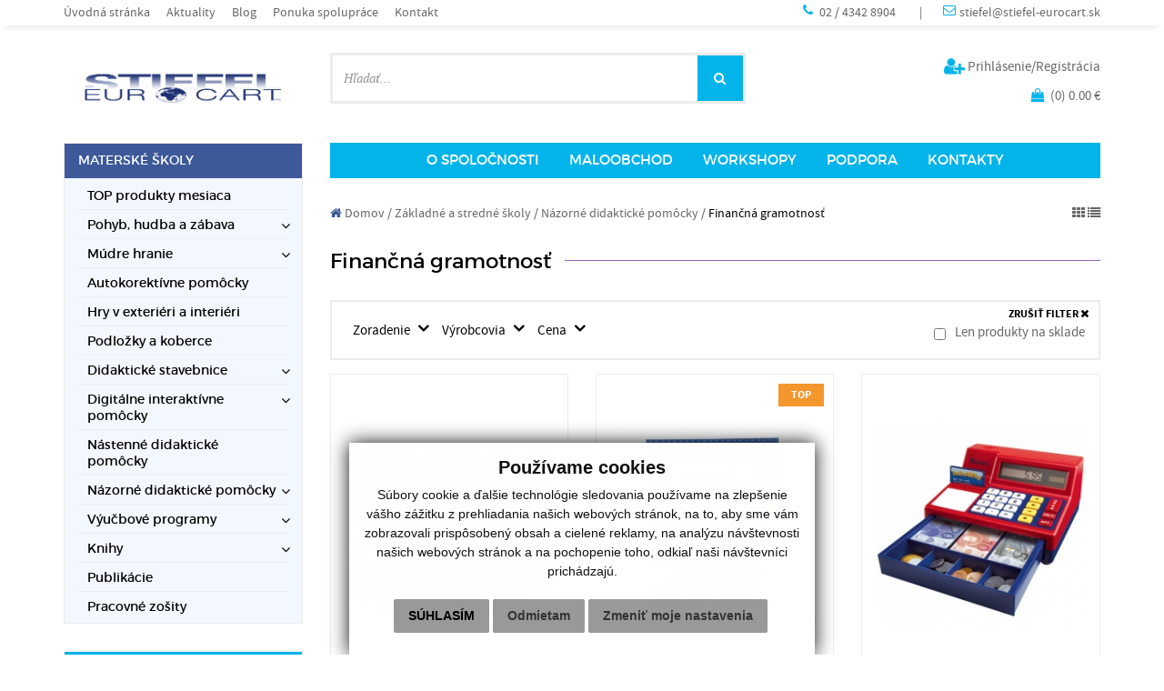

--- FILE ---
content_type: text/html; charset=UTF-8
request_url: https://www.stiefel.sk/k-351-financna-gramotnost
body_size: 21901
content:

<!DOCTYPE html>
<html lang="sk">
    <head>
        <meta charset="utf-8" />
        <meta http-equiv="X-UA-Compatible" content="IE=edge">
        <meta name="viewport" content="width=device-width, initial-scale=1.0, maximum-scale=1.0, user-scalable=no">

        <title>
            Finančná gramotnosť | Názorné didaktické pomôcky | Základné a stredné školy | STIEFEL EUROCART s.r.o.
        </title>

        <meta name="description" content="Ponúkame komplexné riešenia pre materské, základné a stredné školy podporujúce najmodernejšie formy výučby pomocou digitálnych technológií." />
        <meta name="keywords" content="didaktické pomôcky, učebné materiály, interaktívne pomôcky" />
        <meta name="robots" content="index, follow" />
        <meta name="author" content="webex.sk" />

        <meta name="google-site-verification" content="isXwFxpvE-lADWI26ucUCoDchmQhaIhK3kZokqH9JVQ" />

        <!-- for Facebook -->
        <meta property="og:title" content="Finančná gramotnosť | Názorné didaktické pomôcky | Základné a stredné školy | STIEFEL EUROCART s.r.o." />
        <meta property="og:type" content="article" />
        <meta property="og:image" content="https://www.stiefel.sk/design/img/main_logo.png" />
        <meta property="og:url" content="https://www.stiefel.sk/k-351-financna-gramotnost" />
        <meta property="og:description" content="Ponúkame komplexné riešenia pre materské, základné a stredné školy podporujúce najmodernejšie formy výučby pomocou digitálnych technológií." />
        <!-- for Facebook -->

        <link href="https://www.stiefel.sk/k-351-financna-gramotnost" rel="canonical" />
                <link rel="shortcut icon" href="design/favicon2.ico" />
        <link href="https://www.stiefel.sk/design/css/style.min.css?v=2" rel="stylesheet">
        <link href="https://www.stiefel.sk/design/css/cookieDesign.css?v=2" rel="stylesheet">

        <script src="//code.jquery.com/jquery.js"></script>

        <!--[if lt IE 9]>
            <script src="//oss.maxcdn.com/libs/html5shiv/3.7.0/html5shiv.js"></script>
            <script src="//oss.maxcdn.com/libs/respond.js/1.3.0/respond.min.js"></script>
        <![endif]-->

        <script src="design/js/main.min.js?v=3"></script>

		<!-- Google Tag Manager -->
		<!-- Cookie Consent by TermsFeed (https://www.TermsFeed.com) -->

		<!-- Unnamed script -->
		<script type="text/plain" cookie-consent="tracking">(function(w,d,s,l,i){w[l]=w[l]||[];w[l].push({'gtm.start':
				new Date().getTime(),event:'gtm.js'});var f=d.getElementsByTagName(s)[0],
				j=d.createElement(s),dl=l!='dataLayer'?'&l='+l:'';j.async=true;j.src=
				'https://www.googletagmanager.com/gtm.js?id='+i+dl;f.parentNode.insertBefore(j,f);
				})(window,document,'script','dataLayer','GTM-KTG3RFL');</script>
		<!-- end of Unnamed script-->

		<!-- End Google Tag Manager -->

        

            </head>
    <body>
        		
		<!-- Google Tag Manager (noscript) -->
		<noscript><iframe src="https://www.googletagmanager.com/ns.html?id=GTM-KTG3RFL"
		height="0" width="0" style="display:none;visibility:hidden"></iframe></noscript>
		<!-- End Google Tag Manager (noscript) -->		

        <div id="top"></div>

        <div class="sideToggleMenuBar" id="side-toggle-menu">
            <nav>
                <ul class="navbar-nav">
                <li class="dropdown">
                <a href="k-283-materske-skoly" class="dropdown-toggle" data-toggle="dropdown" role="button" aria-haspopup="true" aria-expanded="false">
                    Materské školy                                            <span class="caret"></span>
                                    </a>

                                    <ul class="dropdown-menu">
                        <li ><a href="k-761-top-produkty-mesiaca" >TOP produkty mesiaca</a></li><li class="dropdown"><a href="k-664-pohyb-hudba-azabava" class="dropdown-toggle" data-toggle="dropdown" role="button" aria-haspopup="true" aria-expanded="false">Pohyb, hudba a zábava<span class="caret"></span></a><ul class="dropdown-menu" ><li ><a href="k-665-pohybove-aktivity--rozvoj-rovnovahy" >POHYBOVÉ AKTIVITY – rozvoj rovnováhy</a></li><li ><a href="k-667-pohybove--aktivity--rozvoj-pohybovej-koordinacie-anbspreakcnej-schopnosti" >POHYBOVÉ  AKTIVITY – rozvoj pohybovej koordinácie a&nbsp;reakčnej schopnosti</a></li><li ><a href="k-668-pohybove-aktivity--rozvoj-koordinacie-okonbspnbspruka" >POHYBOVÉ AKTIVITY – rozvoj koordinácie oko&nbsp;–&nbsp;ruka</a></li><li ><a href="k-669-pohybove-aktivity--pohybove-aktivity-vnbspskupinach" >POHYBOVÉ AKTIVITY – pohybové aktivity v&nbsp;skupinách</a></li><li ><a href="k-670-stvorkolkykolobezky-odrazadla--pohybove-aktivity-vnbspexterieri-anbspskupinach" >ŠTVORKOLKY, KOLOBEŽKY, ODRÁŽADLÁ – pohybové aktivity v&nbsp;exteriéri a&nbsp;skupinách</a></li><li ><a href="k-671-hry-vexterieri-ajvintereri-maxistavebnice-nbsprozvoj-fantazie-anbspsocialnej-interakcie" >HRY V EXTERIÉRI AJ V INTERÉRI (maxistavebnice) –&nbsp;rozvoj fantázie a&nbsp;sociálnej interakcie</a></li><li ><a href="k-672-lopty--trening-presnosti-anbspobratnosti" >LOPTY – tréning presnosti a&nbsp;obratnosti</a></li><li ><a href="k-673-lopty-so-zadaniami--vyucba-spojena-snbsppohybom-anbsphrou" >LOPTY SO ZADANIAMI – výučba spojená s&nbsp;pohybom a&nbsp;hrou</a></li><li ><a href="k-674-minigolf--rozvoj-stability-anbspkoncentracie" >MINIGOLF – rozvoj stability a&nbsp;koncentrácie</a></li><li ><a href="k-675-ozvucenie--hudobno-pohybove-anbsptanecne-aktivity" >OZVUČENIE – hudobno-pohybové a&nbsp;tanečné aktivity</a></li><li ><a href="k-676-hudobne-nastroje-klasicke-anbspelektronicke-nbsprozvoj-rytmickej-schopnosti" >HUDOBNÉ NÁSTROJE (klasické a&nbsp;elektronické) –&nbsp;rozvoj rytmickej schopnosti</a></li><li ><a href="k-677-uzitocne-pomocky-nanbspsportove-cinnosti" >UŽITOČNÉ POMÔCKY NA&nbsp;ŠPORTOVÉ ČINNOSTI</a></li></ul><li class="dropdown"><a href="k-558-mudre-hranie" class="dropdown-toggle" data-toggle="dropdown" role="button" aria-haspopup="true" aria-expanded="false">Múdre hranie<span class="caret"></span></a><ul class="dropdown-menu" ><li ><a href="k-559-detske-knihy" >Detské knihy</a></li><li ><a href="k-560-pomocky-na-rozvijanie-matematickej-a-informatickej-gramotnosti" >Pomôcky na rozvíjanie matematickej a informatickej gramotnosti</a></li><li ><a href="k-561-pomocky-na-rozvijanie-prirodovednej-gramotnosti" >Pomôcky na rozvíjanie prírodovednej gramotnosti</a></li><li ><a href="k-562-hracky-a-pomocky-na-rozvijanie-technickych-zrucnosti" >Hračky a pomôcky na rozvíjanie technických zručností</a></li><li ><a href="k-563-hry-a-pomocky-na-rozvijanie-psychomotoriky-jemnej-a-hrubej-motoriky" >Hry a pomôcky na rozvíjanie psychomotoriky, jemnej a hrubej motoriky</a></li><li ><a href="k-564-hry-a-pomocky-na-rozvoj-reci" >Hry a pomôcky na rozvoj reči</a></li><li ><a href="k-565-pomocky-na-rozvijanie-hudobnej-expresie" >Pomôcky na rozvíjanie hudobnej expresie</a></li><li ><a href="k-566-pomocky-na-rozvijanie-umeleckej-expresie" >Pomôcky na rozvíjanie umeleckej expresie</a></li><li ><a href="k-567-pomocky-na-rozvoj-komunikacie-a-spoluprace" >Pomôcky na rozvoj komunikácie a spolupráce</a></li><li ><a href="k-570-vyucbove-programy" >Výučbové programy</a></li></ul><li ><a href="k-287-autokorektivne-pomocky" >Autokorektívne pomôcky</a></li><li ><a href="k-574-hry-v-exterieri-a-interieri" >Hry v exteriéri a interiéri</a></li><li ><a href="k-732-podlozky-a-koberce" >Podložky a koberce</a></li><li class="dropdown"><a href="k-288-didakticke-stavebnice" class="dropdown-toggle" data-toggle="dropdown" role="button" aria-haspopup="true" aria-expanded="false">Didaktické stavebnice<span class="caret"></span></a><ul class="dropdown-menu" ><li ><a href="k-483-geomag" >Geomag</a></li><li ><a href="k-352-polydron-junior" >Polydron Junior</a></li><li ><a href="k-353-polydron-giant" >Polydron Giant</a></li><li ><a href="k-354-polydron-magnetic" >Polydron Magnetic</a></li><li ><a href="k-355-kiditec-" >Kiditec+ </a></li><li ><a href="k-358-ozubene-kolieska" >Ozubené kolieska</a></li><li ><a href="k-548-stavebnice-artec-blocks" >Stavebnice Artec Blocks</a></li><li ><a href="k-359-stavebnice-edx" >Stavebnice EDX</a></li><li ><a href="k-554-stavebnice-popular" >Stavebnice Popular</a></li><li ><a href="k-734-stavebnice-magna-tiles" >Stavebnice Magna-Tiles</a></li><li ><a href="k-361-svietiace-lego-light-stax" >Svietiace lego Light Stax</a></li></ul><li class="dropdown"><a href="k-295-digitalne-interaktivne-pomocky" class="dropdown-toggle" data-toggle="dropdown" role="button" aria-haspopup="true" aria-expanded="false">Digitálne interaktívne pomôcky<span class="caret"></span></a><ul class="dropdown-menu" ><li ><a href="k-423-podlozky-a-tematicke-karticky" >Podložky a tematické kartičky</a></li><li ><a href="k-529-kamery-a-fotoaparaty" >Kamery a fotoaparáty</a></li><li ><a href="k-531-roboticke" >Robotické</a></li><li ><a href="k-530-meracie" >Meracie</a></li><li ><a href="k-571-svietiace-panely" >Svietiace panely</a></li><li ><a href="k-526-zobrazovacie" >Zobrazovacie</a></li><li ><a href="k-527-zvukove" >Zvukové</a></li><li ><a href="k-528-ostatne" >Ostatné</a></li><li ><a href="k-659-virtualna-realita" >Virtuálna realita</a></li></ul><li ><a href="k-307-nastenne-didakticke-pomocky" >Nástenné didaktické pomôcky</a></li><li class="dropdown"><a href="k-299-nazorne-didakticke-pomocky" class="dropdown-toggle" data-toggle="dropdown" role="button" aria-haspopup="true" aria-expanded="false">Názorné didaktické pomôcky<span class="caret"></span></a><ul class="dropdown-menu" ><li ><a href="k-320-hudobna-vychova" >Hudobná výchova</a></li><li ><a href="k-549-dopravna-vychova" >Dopravná výchova</a></li><li ><a href="k-325-urcovanie-casu" >Určovanie času</a></li><li ><a href="k-324-pisanie-a-citanie" >Písanie a čítanie</a></li><li ><a href="k-322-pocitanie-triedenie-a-logicke-myslenie" >Počítanie, triedenie a logické myslenie</a></li><li ><a href="k-326-badanie-skumanie-poznavanie" >Bádanie, skúmanie, poznávanie</a></li><li ><a href="k-678-rontgenove-snimky" >Röntgenové snímky</a></li><li ><a href="k-328-globusy-slnecna-sustava" >Glóbusy, slnečná sústava</a></li><li ><a href="k-331-matematika-a-geometria" >Matematika a geometria</a></li><li ><a href="k-329-meranie-a-porovnavanie" >Meranie a porovnávanie</a></li><li ><a href="k-330-sady-na-triedne-pohybove-cinnosti" >Sady na triedne pohybové činnosti</a></li><li ><a href="k-523-sady-magnetiek-s-rozpravkami" >Sady magnetiek s rozprávkami</a></li><li ><a href="k-332-clovek-a-jeho-svet" >Človek a jeho svet</a></li><li ><a href="k-333-clovek-a-svet-prace" >Človek a svet práce</a></li><li ><a href="k-335-ucebne-pomocky-do-triedy" >Učebné pomôcky do triedy</a></li><li ><a href="k-348-edukacne-aktivity" >Edukačné aktivity</a></li><li ><a href="k-618-logicke-a-stolove-hry" >Logické a stolové hry</a></li><li ><a href="k-350-financna-gramotnost" >Finančná gramotnosť</a></li></ul><li class="dropdown"><a href="k-309-vyucbove-programy" class="dropdown-toggle" data-toggle="dropdown" role="button" aria-haspopup="true" aria-expanded="false">Výučbové programy<span class="caret"></span></a><ul class="dropdown-menu" ><li ><a href="k-372-programy-pre-pocitac" >Programy pre počítač</a></li><li ><a href="k-370-online-vyucba" >Online výučba</a></li><li ><a href="k-371-tabletove-verzie" >Tabletové verzie</a></li></ul><li class="dropdown"><a href="k-613-knihy" class="dropdown-toggle" data-toggle="dropdown" role="button" aria-haspopup="true" aria-expanded="false">Knihy<span class="caret"></span></a><ul class="dropdown-menu" ><li ><a href="k-614-tituly-stiefel-eurocart" >Tituly STIEFEL EUROCART</a></li><li ><a href="k-615-ostatne" >Ostatné</a></li></ul><li ><a href="k-758-publikacie" >Publikácie</a></li><li ><a href="k-757-pracovne-zosity" >Pracovné zošity</a></li>                    </ul>
                            </li>
                    <li class="dropdown">
                <a href="k-284-zakladne-a-stredne-skoly" class="dropdown-toggle" data-toggle="dropdown" role="button" aria-haspopup="true" aria-expanded="false">
                    Základné a stredné školy                                            <span class="caret"></span>
                                    </a>

                                    <ul class="dropdown-menu">
                        <li ><a href="k-762-top-produkty-mesiaca" >TOP produkty mesiaca</a></li><li class="dropdown"><a href="k-700-pomocky-k-digitalnej-transformacii-vzdelavania" class="dropdown-toggle" data-toggle="dropdown" role="button" aria-haspopup="true" aria-expanded="false">Pomôcky k digitálnej transformácii vzdelávania<span class="caret"></span></a><ul class="dropdown-menu" ><li class="dropdown"><a href="k-701-ucebne-pomocky-k-digitalnej-gramotnosti" class="dropdown-toggle" data-toggle="dropdown" role="button" aria-haspopup="true" aria-expanded="false">Učebné pomôcky k digitálnej gramotnosti<span class="caret"></span></a><ul class="dropdown-menu" ><li ><a href="k-704-robotika" >Robotika</a></li><li ><a href="k-705-programovanie--kodovanie" >Programovanie / kódovanie</a></li><li ><a href="k-706-digitalne-interaktivne-pomocky" >Digitálne interaktívne pomôcky</a></li><li ><a href="k-707-virtualna-realita" >Virtuálna realita</a></li></ul><li class="dropdown"><a href="k-702-pomocky-na-pedagogicke-aktivity-v-oblasti-prirodovednej-gramotnosti" class="dropdown-toggle" data-toggle="dropdown" role="button" aria-haspopup="true" aria-expanded="false">Pomôcky na pedagogické aktivity v oblasti prírodovednej gramotnosti<span class="caret"></span></a><ul class="dropdown-menu" ><li ><a href="k-708-badatelske-sady" >Bádateľské sady</a></li><li ><a href="k-709-svietiace-panely" >Svietiace panely</a></li><li ><a href="k-710-didakticke-stavebnice-stem" >Didaktické stavebnice STEM</a></li><li ><a href="k-711-nazorne-pomocky-na-matematiku-a-fyziku" >Názorné pomôcky na matematiku a fyziku</a></li><li ><a href="k-713-virtualna-realita" >Virtuálna realita</a></li></ul><li ><a href="k-718-pomocky-na-vytvorenie-kreativneho-grafickeho-alebo-medialneho-studia" >Pomôcky na vytvorenie kreatívneho grafického alebo mediálneho štúdia</a></li><li class="dropdown"><a href="k-703-softverove-produkty" class="dropdown-toggle" data-toggle="dropdown" role="button" aria-haspopup="true" aria-expanded="false">Softvérové produkty<span class="caret"></span></a><ul class="dropdown-menu" ><li class="dropdown"><a href="k-714-softverove-licencie-na-edukacne-aplikacie" class="dropdown-toggle" data-toggle="dropdown" role="button" aria-haspopup="true" aria-expanded="false">Softvérové licencie na edukačné aplikácie<span class="caret"></span></a><ul class="dropdown-menu" ><li ><a href="k-723-prirodoveda" >Prírodoveda</a></li><li ><a href="k-724-clovek-a-jeho-svet" >Človek a jeho svet</a></li><li ><a href="k-719-biologia" >Biológia</a></li><li ><a href="k-725-slovensky-jazyk-a-literatura" >Slovenský jazyk a literatúra</a></li><li ><a href="k-721-chemia" >Chémia</a></li><li ><a href="k-726-dejepis" >Dejepis</a></li><li ><a href="k-727-geografia" >Geografia</a></li><li ><a href="k-720-matematika" >Matematika</a></li><li ><a href="k-728-hudobna-vychova" >Hudobná výchova</a></li><li ><a href="k-729-dopravna-vychova" >Dopravná výchova</a></li><li ><a href="k-730-anglicky-jazyk" >Anglický jazyk</a></li></ul><li ><a href="k-715-predplatne-online-vyucovacich-portalov" >Predplatné online vyučovacích portálov</a></li></ul><li ><a href="k-716-digitalne-pomocky-na-podporu-vzdelavania-deti-s-roznymi-znevyhodneniami" >Digitálne pomôcky na podporu vzdelávania detí s rôznymi znevýhodneniami</a></li></ul><li ><a href="k-298-autokorektivne-pomocky" >Autokorektívne pomôcky</a></li><li ><a href="k-662-hry-v-exterieri-a-interieri" >Hry v exteriéri a interiéri</a></li><li class="dropdown"><a href="k-297-didakticke-stavebnice" class="dropdown-toggle" data-toggle="dropdown" role="button" aria-haspopup="true" aria-expanded="false">Didaktické stavebnice<span class="caret"></span></a><ul class="dropdown-menu" ><li ><a href="k-484-geomag" >Geomag</a></li><li ><a href="k-362-polydron-junior" >Polydron Junior</a></li><li ><a href="k-363-polydron-giant" >Polydron Giant</a></li><li ><a href="k-364-polydron-magnetic" >Polydron Magnetic</a></li><li ><a href="k-365-kiditec-l-system" >Kiditec+ L systém</a></li><li ><a href="k-366-kiditec-m-system" >Kiditec+ M systém</a></li><li ><a href="k-367-fractiles" >Fractiles</a></li><li ><a href="k-368-svietiace-lego-light-stax" >Svietiace lego Light Stax</a></li><li ><a href="k-369-stavebnice-edx" >Stavebnice EDX</a></li><li ><a href="k-733-stavebnice-knex" >Stavebnice KNEX</a></li><li ><a href="k-722-stavebnice-artec-blocks" >Stavebnice Artec Blocks</a></li><li ><a href="k-735-stavebnice-magna-tiles" >Stavebnice Magna-Tiles</a></li></ul><li class="dropdown"><a href="k-296-digitalne-interaktivne-pomocky" class="dropdown-toggle" data-toggle="dropdown" role="button" aria-haspopup="true" aria-expanded="false">Digitálne interaktívne pomôcky<span class="caret"></span></a><ul class="dropdown-menu" ><li ><a href="k-424-podlozky-a-tematicke-karticky" >Podložky a tematické kartičky</a></li><li ><a href="k-533-kamery-a-fotoaparaty" >Kamery a fotoaparáty</a></li><li ><a href="k-534-roboticke" >Robotické</a></li><li ><a href="k-535-meracie" >Meracie</a></li><li ><a href="k-572-svietiace-panely" >Svietiace panely</a></li><li ><a href="k-536-zobrazovacie" >Zobrazovacie</a></li><li ><a href="k-537-zvukove" >Zvukové</a></li><li ><a href="k-538-ostatne" >Ostatné</a></li><li ><a href="k-660-virtualna-realita" >Virtuálna realita</a></li></ul><li class="dropdown"><a href="k-293-digitalne-ucebne-materialy" class="dropdown-toggle" data-toggle="dropdown" role="button" aria-haspopup="true" aria-expanded="false">Digitálne učebné materiály<span class="caret"></span></a><ul class="dropdown-menu" ><li class="dropdown"><a href="k-373-vyucbove-programy" class="dropdown-toggle" data-toggle="dropdown" role="button" aria-haspopup="true" aria-expanded="false">Výučbové programy<span class="caret"></span></a><ul class="dropdown-menu" ><li ><a href="k-379-prirodoveda" >Prírodoveda</a></li><li ><a href="k-378-clovek-a-jeho-svet" >Človek a jeho svet</a></li><li ><a href="k-380-slovensky-jazyk-a-literatura" >Slovenský jazyk a literatúra</a></li><li ><a href="k-381-biologia" >Biológia</a></li><li ><a href="k-541-chemia" >Chémia</a></li><li ><a href="k-382-dejepis" >Dejepis</a></li><li ><a href="k-383-geografia" >Geografia</a></li><li ><a href="k-384-matematika" >Matematika</a></li><li ><a href="k-385-hudobna-vychova" >Hudobná výchova</a></li><li ><a href="k-386-dopravna-vychova" >Dopravná výchova</a></li><li ><a href="k-468-anglicky-jazyk" >Anglický jazyk</a></li></ul><li ><a href="k-375-testy-a-cvicenia" >Testy a cvičenia</a></li><li ><a href="k-388-tabletove-verzie" >Tabletové verzie</a></li><li ><a href="k-387-online-vyucba" >Online výučba</a></li><li ><a href="k-376-knihy-s-cd-verziou" >Knihy s CD verziou</a></li><li ><a href="k-469-digitalne-ucebne-predlohy" >Digitálne učebné predlohy</a></li></ul><li class="dropdown"><a href="k-290-nastenne-didakticke-pomocky" class="dropdown-toggle" data-toggle="dropdown" role="button" aria-haspopup="true" aria-expanded="false">Nástenné didaktické pomôcky<span class="caret"></span></a><ul class="dropdown-menu" ><li ><a href="k-389-vlastiveda" >Vlastiveda</a></li><li ><a href="k-390-priroda-a-spolocnost" >Príroda a spoločnosť</a></li><li ><a href="k-391-dopravna-vychova" >Dopravná výchova</a></li><li class="dropdown"><a href="k-392-biologia" class="dropdown-toggle" data-toggle="dropdown" role="button" aria-haspopup="true" aria-expanded="false">Biológia<span class="caret"></span></a><ul class="dropdown-menu" ><li ><a href="k-393-anatomia" >Anatómia</a></li><li ><a href="k-395-zoologia" >Zoológia</a></li><li ><a href="k-396-botanika" >Botanika</a></li><li ><a href="k-397-neziva-priroda" >Neživá príroda</a></li><li ><a href="k-759-environmentalna-vychova" >Environmentálna výchova</a></li></ul><li class="dropdown"><a href="k-398-slovensky-jazyk" class="dropdown-toggle" data-toggle="dropdown" role="button" aria-haspopup="true" aria-expanded="false">Slovenský jazyk<span class="caret"></span></a><ul class="dropdown-menu" ><li ><a href="k-461-istupen" >I.stupeň</a></li><li ><a href="k-462-iistupen" >II.stupeň</a></li></ul><li ><a href="k-306-literatura" >Literatúra</a></li><li class="dropdown"><a href="k-399-cudzi-jazyk" class="dropdown-toggle" data-toggle="dropdown" role="button" aria-haspopup="true" aria-expanded="false">Cudzí jazyk<span class="caret"></span></a><ul class="dropdown-menu" ><li ><a href="k-400-anglicky-jazyk" >Anglický jazyk</a></li><li ><a href="k-401-nemecky-jazyk" >Nemecký jazyk</a></li><li ><a href="k-402-francuzsky-jazyk" >Francúzsky jazyk</a></li><li ><a href="k-403-spanielsky-jazyk" >Španielsky jazyk</a></li><li ><a href="k-404-rusky-jazyk" >Ruský jazyk</a></li><li ><a href="k-405-realie" >Reálie</a></li><li class="dropdown"><a href="k-406-konverzacie" class="dropdown-toggle" data-toggle="dropdown" role="button" aria-haspopup="true" aria-expanded="false">Konverzácie<span class="caret"></span></a><ul class="dropdown-menu" ><li ><a href="k-463-anglicky-jazyk" >Anglický jazyk</a></li><li ><a href="k-464-nemecky-jazyk" >Nemecký jazyk</a></li><li ><a href="k-465-francuzsky-jazyk" >Francúzsky jazyk</a></li><li ><a href="k-467-spanielsky-jazyk" >Španielsky jazyk</a></li><li ><a href="k-466-rusky-jazyk" >Ruský jazyk</a></li></ul></ul><li ><a href="k-407-fyzika" >Fyzika</a></li><li ><a href="k-408-chemia" >Chémia</a></li><li ><a href="k-416-matematika" >Matematika</a></li><li ><a href="k-409-dejepis" >Dejepis</a></li><li class="dropdown"><a href="k-410-geografia" class="dropdown-toggle" data-toggle="dropdown" role="button" aria-haspopup="true" aria-expanded="false">Geografia<span class="caret"></span></a><ul class="dropdown-menu" ><li ><a href="k-418-svet" >Svet</a></li><li ><a href="k-419-kontinenty-a-svetadiely" >Kontinenty a svetadiely</a></li><li ><a href="k-420-europa" >Európa</a></li><li ><a href="k-421-jednotlive-staty" >Jednotlivé štáty</a></li><li ><a href="k-545-ceska-republika" >Česká republika</a></li><li ><a href="k-422-slovenska-republika" >Slovenská republika</a></li></ul><li ><a href="k-411-obcianska-nauka" >Občianska náuka</a></li><li ><a href="k-412-eticka-vychova" >Etická výchova</a></li><li ><a href="k-413-nabozenska-vychova" >Náboženská výchova</a></li><li ><a href="k-415-vytvarna-vychova" >Výtvarná výchova</a></li><li ><a href="k-417-hudobna-vychova" >Hudobná výchova</a></li><li ><a href="k-414-financna-gramotnost" >Finančná gramotnosť</a></li></ul><li class="dropdown"><a href="k-294-nazorne-didakticke-pomocky" class="dropdown-toggle" data-toggle="dropdown" role="button" aria-haspopup="true" aria-expanded="false">Názorné didaktické pomôcky<span class="caret"></span></a><ul class="dropdown-menu" ><li ><a href="k-321-hudobna-vychova" >Hudobná výchova</a></li><li ><a href="k-339-dopravna-vychova" >Dopravná výchova</a></li><li ><a href="k-337-urcovanie-casu" >Určovanie času</a></li><li ><a href="k-336-pisanie-a-citanie" >Písanie a čítanie</a></li><li ><a href="k-323-pocitanie-triedenie-a-logicke-myslenie" >Počítanie, triedenie a logické myslenie</a></li><li ><a href="k-338-badanie-skumanie-poznavanie" >Bádanie, skúmanie, poznávanie</a></li><li ><a href="k-679-rontgenove-snimky" >Röntgenové snímky</a></li><li ><a href="k-340-globusy-slnecna-sustava" >Glóbusy, slnečná sústava</a></li><li ><a href="k-343-matematika-a-geometria" >Matematika a geometria</a></li><li ><a href="k-341-meranie-a-porovnavanie" >Meranie a porovnávanie</a></li><li ><a href="k-342-sady-na-triedne-pohybove-cinnosti" >Sady na triedne pohybové činnosti</a></li><li ><a href="k-532-sady-magnetiek-s-rozpravkami" >Sady magnetiek s rozprávkami</a></li><li ><a href="k-344-clovek-a-jeho-svet" >Človek a jeho svet</a></li><li ><a href="k-345-clovek-a-svet-prace" >Človek a svet práce</a></li><li ><a href="k-347-ucebne-pomocky-do-triedy" >Učebné pomôcky do triedy</a></li><li ><a href="k-349-edukacne-aktivity" >Edukačné aktivity</a></li><li ><a href="k-452-logicke-a-stolove-hry" >Logické a stolové hry</a></li><li ><a href="k-351-financna-gramotnost" >Finančná gramotnosť</a></li></ul><li ><a href="k-292-stojany-na-mapy-laminovaci-stroj-obalovac-knih" >Stojany na mapy, laminovací stroj, obaľovač kníh</a></li><li ><a href="k-300-knihy" >Knihy</a></li><li ><a href="k-756-publikacie" >Publikácie</a></li><li ><a href="k-568-pracovne-zosity" >Pracovné zošity</a></li>                    </ul>
                            </li>
                    <li class="dropdown">
                <a href="k-427-stiefel-creative" class="dropdown-toggle" data-toggle="dropdown" role="button" aria-haspopup="true" aria-expanded="false">
                    Stiefel Creative                                            <span class="caret"></span>
                                    </a>

                                    <ul class="dropdown-menu">
                        <li ><a href="k-448-grafomotoricke-pomocky" >Grafomotorické pomôcky</a></li><li ><a href="k-440-stetce-a-maliarske-potreby" >Štetce a maliarske potreby</a></li><li ><a href="k-449-ceruzky-pentelky-a-pera" >Ceruzky, pentelky a perá</a></li><li class="dropdown"><a href="k-437-fixky" class="dropdown-toggle" data-toggle="dropdown" role="button" aria-haspopup="true" aria-expanded="false">Fixky<span class="caret"></span></a><ul class="dropdown-menu" ><li ><a href="k-625-zvyraznovace" >Zvýrazňovače</a></li><li ><a href="k-438-fixky-na-textil" >Fixky na textil</a></li><li ><a href="k-643-fixky-na-okna-sklo-a-porcelan" >Fixky na okná, sklo a porcelán</a></li><li ><a href="k-645-fixky-caretta" >Fixky CARETTA</a></li><li ><a href="k-748-fixky-colorations" >Fixky COLORATIONS</a></li><li ><a href="k-644-fixky-colortime" >Fixky COLORTIME</a></li><li ><a href="k-647-fixky-toycolor" >Fixky TOYCOLOR</a></li><li ><a href="k-646-fixky-jolly" >Fixky JOLLY</a></li><li ><a href="k-648-ostatne" >Ostatné</a></li></ul><li class="dropdown"><a href="k-431-farby" class="dropdown-toggle" data-toggle="dropdown" role="button" aria-haspopup="true" aria-expanded="false">Farby<span class="caret"></span></a><ul class="dropdown-menu" ><li ><a href="k-639-akrylove-farby" >Akrylové farby</a></li><li ><a href="k-435-vodove-farby" >Vodové farby</a></li><li ><a href="k-432-temperove-farby" >Temperové farby</a></li><li ><a href="k-436-gvasove-farby" >Gvašové farby</a></li><li ><a href="k-433-prstove-farby" >Prstové farby</a></li><li ><a href="k-641-okenne-farby" >Okenné farby</a></li><li ><a href="k-626-farby-na-textil" >Farby na textil</a></li><li ><a href="k-638-farby-na-tvar" >Farby na tvár</a></li><li ><a href="k-642-specialne-farby" >Špeciálne farby</a></li></ul><li class="dropdown"><a href="k-428-pastelky" class="dropdown-toggle" data-toggle="dropdown" role="button" aria-haspopup="true" aria-expanded="false">Pastelky<span class="caret"></span></a><ul class="dropdown-menu" ><li ><a href="k-429-pastelky-na-tvar" >Pastelky na tvár</a></li><li ><a href="k-636-pastelky-jolly" >Pastelky JOLLY</a></li><li ><a href="k-632-pastelky-jumbo" >Pastelky JUMBO</a></li><li ><a href="k-633-pastelky-junior" >Pastelky JUNIOR</a></li><li ><a href="k-634-pastelky-nexus" >Pastelky NEXUS</a></li><li ><a href="k-637-olejove-pastelky" >Olejové pastelky</a></li><li ><a href="k-635-ostatne" >Ostatné</a></li></ul><li ><a href="k-430-voskovky" >Voskovky</a></li><li ><a href="k-443-kriedy" >Kriedy</a></li><li ><a href="k-550-struhadla" >Strúhadlá</a></li><li ><a href="k-446-podusky-peciatky-a-sablony" >Podušky, pečiatky a šablóny</a></li><li ><a href="k-451-popisovace-na-biele-tabule-anbspdoplnkove-produkty" >Popisovače na biele tabule a&nbsp;doplnkové produkty</a></li><li class="dropdown"><a href="k-450-lepidla-noznice-a-zosivacky" class="dropdown-toggle" data-toggle="dropdown" role="button" aria-haspopup="true" aria-expanded="false">Lepidlá, nožnice a zošívačky<span class="caret"></span></a><ul class="dropdown-menu" ><li ><a href="k-628-lepidla" >Lepidlá</a></li><li ><a href="k-629-lepiace-pasky" >Lepiace pásky</a></li><li ><a href="k-654-lepiace-podusky-a-pasiky" >Lepiace podušky a pásiky</a></li><li ><a href="k-655-lepiace-tycinky" >Lepiace tyčinky</a></li><li ><a href="k-630-noznice" >Nožnice</a></li><li ><a href="k-658-dierkovace" >Dierkovače</a></li><li ><a href="k-631-zosivacky" >Zošívačky</a></li></ul><li ><a href="k-624-malovanky" >Maľovanky</a></li><li class="dropdown"><a href="k-439-modelovanie" class="dropdown-toggle" data-toggle="dropdown" role="button" aria-haspopup="true" aria-expanded="false">Modelovanie<span class="caret"></span></a><ul class="dropdown-menu" ><li ><a href="k-442-modelovacie-hmoty-a-plasteliny" >Modelovacie hmoty a plastelíny</a></li><li ><a href="k-441-kreativne-sady-na-modelovanie" >Kreatívne sady na modelovanie</a></li></ul><li ><a href="k-445-kreativne-sady" >Kreatívne sady</a></li><li ><a href="k-650-textil-na-dekorovanie-a-textilie" >Textil na dekorovanie a textílie</a></li><li ><a href="k-652-sklo-a-porcelan-nadekorovanie" >Sklo a porcelán na dekorovanie</a></li><li class="dropdown"><a href="k-619-dekoracie-a-ozdoby" class="dropdown-toggle" data-toggle="dropdown" role="button" aria-haspopup="true" aria-expanded="false">Dekorácie a ozdoby<span class="caret"></span></a><ul class="dropdown-menu" ><li ><a href="k-656-naramky-a-sperky" >Náramky a šperky</a></li><li ><a href="k-749-penove-tvary-harky-a-samolepky" >Penové tvary, hárky a samolepky</a></li><li ><a href="k-653-papier-mche-a-karton" >Papier-mâché a kartón</a></li><li ><a href="k-621-velkonocne-a-jarne" >Veľkonočné a jarné</a></li><li ><a href="k-622-halloween" >Halloween</a></li><li ><a href="k-623-zima-a-vianoce" >Zima a Vianoce</a></li></ul><li ><a href="k-657-vykresy-a-papiere" >Výkresy a papiere</a></li><li ><a href="k-731-prezentacny-a-zavesny-system" >Prezentačný a závesný systém</a></li><li class="dropdown"><a href="k-447-pomocky-do-triedy-a-zborovne" class="dropdown-toggle" data-toggle="dropdown" role="button" aria-haspopup="true" aria-expanded="false">Pomôcky do triedy a zborovne<span class="caret"></span></a><ul class="dropdown-menu" ><li ><a href="k-736-zakladace-a-sanony" >Zakladače a šanóny</a></li><li ><a href="k-738-stojanove-zlozky-a-organizery" >Stojanové zložky a organizéry</a></li><li ><a href="k-739-dosky-a-boxy-na-spisy" >Dosky a boxy na spisy</a></li><li ><a href="k-740-obalky-obaly-a-euroobaly" >Obálky, obaly a euroobaly</a></li><li ><a href="k-742-peracniky-a-puzdra" >Peračníky a puzdrá</a></li><li ><a href="k-746-pisacie-potreby" >Písacie potreby</a></li><li ><a href="k-745-paravany-tabule-a-tabulky" >Paravány, tabule a tabuľky</a></li><li ><a href="k-753-rysovacie-potreby" >Rysovacie potreby</a></li><li ><a href="k-747-klipy-spony-stipce-a-pripinaciky" >Klipy, spony, štipce a pripináčiky</a></li><li ><a href="k-744-na-tabulu" >Na tabuľu</a></li></ul><li ><a href="k-557-ostatne" >Ostatné</a></li>                    </ul>
                            </li>
                    <li class="dropdown">
                <a href="k-489-ponuka-pre-rodicov" class="dropdown-toggle" data-toggle="dropdown" role="button" aria-haspopup="true" aria-expanded="false">
                    Ponuka pre rodičov                                            <span class="caret"></span>
                                    </a>

                                    <ul class="dropdown-menu">
                        <li ><a href="k-521-autokorektivne-pomocky" >Autokorektívne pomôcky</a></li><li ><a href="k-573-hry-v-exterieri-a-interieri" >Hry v exteriéri a interiéri</a></li><li ><a href="k-515-badanie-skumanie-poznavanie" >Bádanie, skúmanie, poznávanie</a></li><li ><a href="k-546-nazorne-didakticke-pomocky" >Názorné didaktické pomôcky</a></li><li ><a href="k-520-stavebnice-geomag" >Stavebnice Geomag</a></li><li ><a href="k-751-trojkolky" >Trojkolky</a></li><li ><a href="k-750-stvorkolky" >Štvorkolky</a></li><li ><a href="k-492-odrazadla" >Odrážadlá</a></li><li class="dropdown"><a href="k-493-naucne-tabulky-a-mapy-a3a4" class="dropdown-toggle" data-toggle="dropdown" role="button" aria-haspopup="true" aria-expanded="false">Náučné tabuľky a mapy A3/A4<span class="caret"></span></a><ul class="dropdown-menu" ><li ><a href="k-543-vlastiveda" >Vlastiveda</a></li><li ><a href="k-556-priroda-a-spolocnost" >Príroda a spoločnosť</a></li><li ><a href="k-606-dopravna-vychova" >Dopravná výchova</a></li><li class="dropdown"><a href="k-607-biologia" class="dropdown-toggle" data-toggle="dropdown" role="button" aria-haspopup="true" aria-expanded="false">Biológia<span class="caret"></span></a><ul class="dropdown-menu" ><li ><a href="k-608-anatomia" >Anatómia</a></li><li ><a href="k-609-zoologia" >Zoológia</a></li><li ><a href="k-610-botanika" >Botanika</a></li><li ><a href="k-611-neziva-priroda" >Neživá príroda</a></li><li ><a href="k-760-environmentalna-vychova" >Environmentálna výchova</a></li></ul><li class="dropdown"><a href="k-575-slovensky-jazyk" class="dropdown-toggle" data-toggle="dropdown" role="button" aria-haspopup="true" aria-expanded="false">Slovenský jazyk<span class="caret"></span></a><ul class="dropdown-menu" ><li ><a href="k-576-istupen" >I.stupeň</a></li><li ><a href="k-577-iistupen" >II.stupeň</a></li></ul><li ><a href="k-578-literatura" >Literatúra</a></li><li class="dropdown"><a href="k-579-cudzi-jazyk" class="dropdown-toggle" data-toggle="dropdown" role="button" aria-haspopup="true" aria-expanded="false">Cudzí jazyk<span class="caret"></span></a><ul class="dropdown-menu" ><li ><a href="k-580-anglicky-jazyk" >Anglický jazyk</a></li><li ><a href="k-581-nemecky-jazyk" >Nemecký jazyk</a></li><li ><a href="k-582-francuzsky-jazyk" >Francúzsky jazyk</a></li><li ><a href="k-583-spanielsky-jazyk" >Španielsky jazyk</a></li><li ><a href="k-584-rusky-jazyk" >Ruský jazyk</a></li><li ><a href="k-585-realie" >Reálie</a></li><li class="dropdown"><a href="k-586-konverzacie" class="dropdown-toggle" data-toggle="dropdown" role="button" aria-haspopup="true" aria-expanded="false">Konverzácie<span class="caret"></span></a><ul class="dropdown-menu" ><li ><a href="k-587-anglicky-jazyk" >Anglický jazyk</a></li><li ><a href="k-588-nemecky-jazyk" >Nemecký jazyk</a></li><li ><a href="k-589-francuzsky-jazyk" >Francúzsky jazyk</a></li><li ><a href="k-591-spanielsky-jazyk" >Španielsky jazyk</a></li><li ><a href="k-590-rusky-jazyk" >Ruský jazyk</a></li></ul></ul><li ><a href="k-592-fyzika" >Fyzika</a></li><li ><a href="k-593-chemia" >Chémia</a></li><li ><a href="k-594-matematika" >Matematika</a></li><li ><a href="k-544-dejepis" >Dejepis</a></li><li class="dropdown"><a href="k-494-geografia" class="dropdown-toggle" data-toggle="dropdown" role="button" aria-haspopup="true" aria-expanded="false">Geografia<span class="caret"></span></a><ul class="dropdown-menu" ><li ><a href="k-595-svet" >Svet</a></li><li ><a href="k-596-kontinenty-a-svetadiely" >Kontinenty a svetadiely</a></li><li ><a href="k-597-europa" >Európa</a></li><li ><a href="k-598-jednotlive-staty" >Jednotlivé štáty</a></li><li ><a href="k-599-ceska-republika" >Česká republika</a></li><li ><a href="k-600-slovenska-republika" >Slovenská republika</a></li></ul><li ><a href="k-601-obcianska-nauka" >Občianska náuka</a></li><li ><a href="k-602-eticka-vychova" >Etická výchova</a></li><li ><a href="k-603-nabozenska-vychova" >Náboženská výchova</a></li><li ><a href="k-604-hudobna-vychova" >Hudobná výchova</a></li><li ><a href="k-605-financna-gramotnost" >Finančná gramotnosť</a></li><li ><a href="k-539-vyhodne-balicky" >Výhodné balíčky</a></li></ul><li class="dropdown"><a href="k-500-vyucbove-programy" class="dropdown-toggle" data-toggle="dropdown" role="button" aria-haspopup="true" aria-expanded="false">Výučbové programy<span class="caret"></span></a><ul class="dropdown-menu" ><li ><a href="k-503-prirodoveda" >Prírodoveda</a></li><li ><a href="k-502-clovek-a-jeho-svet" >Človek a jeho svet</a></li><li ><a href="k-501-slovensky-jazyk-a-literatura" >Slovenský jazyk a literatúra</a></li><li ><a href="k-504-biologia" >Biológia</a></li><li ><a href="k-542-chemia" >Chémia</a></li><li ><a href="k-505-dejepis" >Dejepis</a></li><li ><a href="k-506-geografia" >Geografia</a></li><li ><a href="k-507-matematika" >Matematika</a></li><li ><a href="k-508-hudobna-vychova" >Hudobná výchova</a></li><li ><a href="k-509-dopravna-vychova" >Dopravná výchova</a></li><li ><a href="k-510-anglicky-jazyk" >Anglický jazyk</a></li><li ><a href="k-511-testy-a-cvicenia" >Testy a cvičenia</a></li><li ><a href="k-547-tabletove-verzie" >Tabletové verzie</a></li></ul><li class="dropdown"><a href="k-512-knihy" class="dropdown-toggle" data-toggle="dropdown" role="button" aria-haspopup="true" aria-expanded="false">Knihy<span class="caret"></span></a><ul class="dropdown-menu" ><li ><a href="k-616-tituly-stiefel-eurocart" >Tituly STIEFEL EUROCART</a></li><li ><a href="k-617-ostatne" >Ostatné</a></li></ul>                    </ul>
                            </li>
                    <li class="dropdown">
                <a href="k-286-ponuka-pre-firmy" class="dropdown-toggle" data-toggle="dropdown" role="button" aria-haspopup="true" aria-expanded="false">
                    Ponuka pre firmy                                            <span class="caret"></span>
                                    </a>

                                    <ul class="dropdown-menu">
                        <li class="dropdown"><a href="k-313-nastenne-mapy" class="dropdown-toggle" data-toggle="dropdown" role="button" aria-haspopup="true" aria-expanded="false">Nástenné mapy<span class="caret"></span></a><ul class="dropdown-menu" ><li ><a href="k-470-svet" >Svet</a></li><li ><a href="k-471-slovensko" >Slovensko</a></li><li ><a href="k-472-spedicne-mapy" >Špedičné mapy</a></li></ul><li class="dropdown"><a href="k-314-globusy" class="dropdown-toggle" data-toggle="dropdown" role="button" aria-haspopup="true" aria-expanded="false">Glóbusy<span class="caret"></span></a><ul class="dropdown-menu" ><li ><a href="k-473-magneticke" >Magnetické</a></li><li ><a href="k-474-naklanacie" >Nakláňacie</a></li><li ><a href="k-475-svietiace" >Svietiace</a></li><li ><a href="k-476-nafukovacie" >Nafukovacie</a></li></ul><li ><a href="k-317-kancelarske-a-prezentacne-potreby" >Kancelárske a prezentačné potreby</a></li>                    </ul>
                            </li>
                    <li class="dropdown">
                <a href="k-486-akciove-produkty" class="dropdown-toggle" data-toggle="dropdown" role="button" aria-haspopup="true" aria-expanded="false">
                    AKCIOVÉ PRODUKTY                                            <span class="caret"></span>
                                    </a>

                                    <ul class="dropdown-menu">
                        <li ><a href="k-755-odporucane-produkty" >Odporúčané produkty</a></li><li ><a href="k-522-stavebnice" >Stavebnice</a></li><li ><a href="k-540-vyhodne-balicky-a3-map" >Výhodné balíčky A3 máp</a></li><li ><a href="k-555-vianoce--tipy-na-darceky" >Vianoce – tipy na darčeky</a></li><li ><a href="k-752-vypredaj" >Výpredaj</a></li>                    </ul>
                            </li>
        </ul><ul class="navbar-nav menu-bar">
        <li 
                    >

        
            
                <a href="-o-spolocnosti"  class=" ">
                                            O SPOLOČNOSTI
                                    </a>

                
            </li>
        <li 
                    >

        
            
                <a href="-maloobchod"  class=" ">
                                            MALOOBCHOD
                                    </a>

                
            </li>
        <li 
                    >

        
            
                <a href="-workshopy"  class=" ">
                                            WORKSHOPY
                                    </a>

                
            </li>
        <li 
                    >

        
            
                <a href="-podpora"  class=" ">
                                            PODPORA
                                    </a>

                
            </li>
        <li 
                    >

        
            
                <a href="-kontakty"  class=" ">
                                            KONTAKTY
                                    </a>

                
            </li></ul>            </nav>
        </div>

        <header class="container-fluid header_top hidden-xs hidden-sm hidden-print">
            <div class="row">
                <div class="container">
                    <div class="row">
                        <div class="col-sm-7 col-sm-push-5 text-right header_top_right">
                            <ul>
                                
        <li 
                    >

        
            
                <a href="tel:+421243428904"  class=" ">
                                            02 / 4342 8904
                                    </a>

                &nbsp;<span>|</span>
            </li>
        <li 
                    >

        
            
                <a href="mailto:stiefel@stiefel-eurocart.sk"  class=" ">
                                            stiefel@stiefel-eurocart.sk
                                    </a>

                
            </li>                            </ul>
                        </div>
                        <div class="col-sm-5 col-sm-pull-7 header_top_left">
                            <div class="navbar-header navbar-default" role="navigation">
                                <button type="button" class="navbar-toggle" data-toggle="collapse" data-target=".navbar-ex3-collapse">
                                    <span class="sr-only">Toggle navigation</span>
                                    <span class="icon-bar"></span>
                                    <span class="icon-bar"></span>
                                    <span class="icon-bar"></span>
                                </button>
                            </div>
                            <div class="collapse navbar-collapse navbar-ex3-collapse">
                                <ul>
                                    
        <li 
                    >

        
            
                <a href="/"  class=" ">
                                            Úvodná stránka
                                    </a>

                
            </li>
        <li 
                    >

        
            
                <a href="-aktuality"  class=" ">
                                            Aktuality
                                    </a>

                
            </li>
        <li 
                    >

        
            
                <a href="-blog"  class=" ">
                                            Blog
                                    </a>

                
            </li>
        <li 
                    >

        
            
                <a href="-ponuka-spoluprace"  class=" ">
                                            Ponuka spolupráce
                                    </a>

                
            </li>
        <li 
                    >

        
            
                <a href="-kontakty"  class=" ">
                                            Kontakt
                                    </a>

                
            </li>                                </ul>
                            </div>
                        </div>
                    </div>
                </div>
            </div>
        </header>
        <!-- /HEADER-TOP -->

        <header class="container header xs-header hidden-print">
            <div class="row">
                <div class="col-xs-6 col-sm-3 col-md-3 main_logo">
                    <a href="https://www.stiefel.sk/">
                        <img src="design/images/main_logo.png" class="img-responsive" alt="STIEFEL EUROCART s.r.o." />
                    </a>
                </div>
                <div class="col-xs-6 col-sm-4 col-md-4 col-md-push-5 icons">
                    <ul class="text-right header_nav">
                        <li class="">
                            <button type="button" class="search-toggle-btn visible-xs visible-sm" id="searchBarToggleBtn" data-target="#search-bar-toggle">
                                <i class="fa fa-search" aria-hidden="true"></i>
                            </button>
                            <span class="navbar-item-desc">
                                Hľadať
                            </span>
                        </li>
                                    <li>
                <a href="-moje-konto">
                    <i class="fa fa-lg fa-user-plus"></i> <span class="hidden-xs hidden-sm">Prihlásenie/Registrácia</span>
                </a>
                <span class="navbar-item-desc">
                    Prihlásenie
                </span>
            </li>
                               
<li class="cartbox">
	<a id="cart" href="-kosik">
		<i class="fa fa-shopping-bag" aria-hidden="true"></i>&nbsp;
        <span class="kosikTotal">
        	(<span class="kosikTotalPocet">0</span>)
        </span>
        <span class="kosikTotalSuma">0.00 &euro;</span>
	</a>
	<span class="navbar-item-desc">
        Košík
    </span>
</li>
                        <li class="">
                            <button type="button" class="navbar-toggle side-toggle-btn collapsed" id="sideBarToggleBtn" data-target="#side-toggle-menu">
                                <span class="icon-bar"></span>
                                <span class="icon-bar"></span>
                                <span class="icon-bar"></span>
                            </button>
                            <span class="navbar-item-desc">
                                Menu
                            </span>
                        </li>
                    </ul>
                </div>
                <div class="cleaner visible-xs-block visible-sm-block"></div>
                <div class="col-xs-12 col-sm-12 col-md-5 col-md-pull-4 collapse searchBox" id="search-bar-toggle">
                    
<form method="GET" action="eshop.php" id="search_form" onsubmit="work_start();">
    <input type="hidden" name="mod" value="result" />

    <div class="input-group">
        <div class="row">
                        <div class="col-xs-12 col-sm-12 col-lg-12">
                <input type="text" name="keywords" class="form-control" placeholder="Hľadať..." value="" autocomplete="off">
            </div>
        </div>
        <span class="input-group-btn">
            <button class="btn btn-default" type="submit">
                <i class="fa fa-search" aria-hidden="true"></i>
            </button>
        </span>
    </div>

    <div id="instantsearch">
        <div class="isrch_main">
            <div id="instantsearch_content">&nbsp;</div>
        </div>
        <div class="isrch_bottom">
            <a onclick="$('#search_form').submit();">
                <i class="fa fa-search-plus" aria-hidden="true"></i>&nbsp;zobraziť všetky výsledky            </a>
        </div>
    </div>
</form>
                </div>
            </div>
        </header>
        <!-- /HEADER -->

        <div class="container main_content">
            <div class="row">
                
                <aside class="col-md-3 main_content_left  hidden-xs hidden-sm hidden-print">
                    <div class="navigation-left">
                        <div class="navbar-header navbar-default" role="navigation">
                            <div class="collapse navbar-collapse navbar-ex1-collapse">
                                <div class="box_margin visible-xs"><ul class="navigation-left-box">
        <li 
                    >

        
            
                <a href="-o-spolocnosti"  class=" ">
                                            O SPOLOČNOSTI
                                    </a>

                
            </li>
        <li 
                    >

        
            
                <a href="-maloobchod"  class=" ">
                                            MALOOBCHOD
                                    </a>

                
            </li>
        <li 
                    >

        
            
                <a href="-workshopy"  class=" ">
                                            WORKSHOPY
                                    </a>

                
            </li>
        <li 
                    >

        
            
                <a href="-podpora"  class=" ">
                                            PODPORA
                                    </a>

                
            </li>
        <li 
                    >

        
            
                <a href="-kontakty"  class=" ">
                                            KONTAKTY
                                    </a>

                
            </li></ul></div>
            <ul class="navigation-left-box box_margin">
                <li>
                    <span class="nlb_title nlb_title01">
                        Materské školy                    </span>
                </li>

                
            <li class="">

                                    <a href="k-761-top-produkty-mesiaca" class="">
                        TOP produkty mesiaca                    </a>

                            </li>
            <li class="dropdown">

                
                    <a href="k-664-pohyb-hudba-azabava" class="nav_imp rozklik">
                        <span>
                            Pohyb, hudba a zábava                            <span class="toggleBtn ">
                                <i class="fa fa-angle-down" aria-hidden="true"></i>
                            </span>
                        </span>
                    </a>

                    <ul class="dropdown-menu" style="">
            <li class="">

                                    <a href="k-665-pohybove-aktivity--rozvoj-rovnovahy" class="">
                        POHYBOVÉ AKTIVITY – rozvoj rovnováhy                    </a>

                            </li>
            <li class="">

                                    <a href="k-667-pohybove--aktivity--rozvoj-pohybovej-koordinacie-anbspreakcnej-schopnosti" class="">
                        POHYBOVÉ  AKTIVITY – rozvoj pohybovej koordinácie a&nbsp;reakčnej schopnosti                    </a>

                            </li>
            <li class="">

                                    <a href="k-668-pohybove-aktivity--rozvoj-koordinacie-okonbspnbspruka" class="">
                        POHYBOVÉ AKTIVITY – rozvoj koordinácie oko&nbsp;–&nbsp;ruka                    </a>

                            </li>
            <li class="">

                                    <a href="k-669-pohybove-aktivity--pohybove-aktivity-vnbspskupinach" class="">
                        POHYBOVÉ AKTIVITY – pohybové aktivity v&nbsp;skupinách                    </a>

                            </li>
            <li class="">

                                    <a href="k-670-stvorkolkykolobezky-odrazadla--pohybove-aktivity-vnbspexterieri-anbspskupinach" class="">
                        ŠTVORKOLKY, KOLOBEŽKY, ODRÁŽADLÁ – pohybové aktivity v&nbsp;exteriéri a&nbsp;skupinách                    </a>

                            </li>
            <li class="">

                                    <a href="k-671-hry-vexterieri-ajvintereri-maxistavebnice-nbsprozvoj-fantazie-anbspsocialnej-interakcie" class="">
                        HRY V EXTERIÉRI AJ V INTERÉRI (maxistavebnice) –&nbsp;rozvoj fantázie a&nbsp;sociálnej interakcie                    </a>

                            </li>
            <li class="">

                                    <a href="k-672-lopty--trening-presnosti-anbspobratnosti" class="">
                        LOPTY – tréning presnosti a&nbsp;obratnosti                    </a>

                            </li>
            <li class="">

                                    <a href="k-673-lopty-so-zadaniami--vyucba-spojena-snbsppohybom-anbsphrou" class="">
                        LOPTY SO ZADANIAMI – výučba spojená s&nbsp;pohybom a&nbsp;hrou                    </a>

                            </li>
            <li class="">

                                    <a href="k-674-minigolf--rozvoj-stability-anbspkoncentracie" class="">
                        MINIGOLF – rozvoj stability a&nbsp;koncentrácie                    </a>

                            </li>
            <li class="">

                                    <a href="k-675-ozvucenie--hudobno-pohybove-anbsptanecne-aktivity" class="">
                        OZVUČENIE – hudobno-pohybové a&nbsp;tanečné aktivity                    </a>

                            </li>
            <li class="">

                                    <a href="k-676-hudobne-nastroje-klasicke-anbspelektronicke-nbsprozvoj-rytmickej-schopnosti" class="">
                        HUDOBNÉ NÁSTROJE (klasické a&nbsp;elektronické) –&nbsp;rozvoj rytmickej schopnosti                    </a>

                            </li>
            <li class="">

                                    <a href="k-677-uzitocne-pomocky-nanbspsportove-cinnosti" class="">
                        UŽITOČNÉ POMÔCKY NA&nbsp;ŠPORTOVÉ ČINNOSTI                    </a>

                            </li></ul>            </li>
            <li class="dropdown">

                
                    <a href="k-558-mudre-hranie" class="nav_imp rozklik">
                        <span>
                            Múdre hranie                            <span class="toggleBtn ">
                                <i class="fa fa-angle-down" aria-hidden="true"></i>
                            </span>
                        </span>
                    </a>

                    <ul class="dropdown-menu" style="">
            <li class="">

                                    <a href="k-559-detske-knihy" class="">
                        Detské knihy                    </a>

                            </li>
            <li class="">

                                    <a href="k-560-pomocky-na-rozvijanie-matematickej-a-informatickej-gramotnosti" class="">
                        Pomôcky na rozvíjanie matematickej a informatickej gramotnosti                    </a>

                            </li>
            <li class="">

                                    <a href="k-561-pomocky-na-rozvijanie-prirodovednej-gramotnosti" class="">
                        Pomôcky na rozvíjanie prírodovednej gramotnosti                    </a>

                            </li>
            <li class="">

                                    <a href="k-562-hracky-a-pomocky-na-rozvijanie-technickych-zrucnosti" class="">
                        Hračky a pomôcky na rozvíjanie technických zručností                    </a>

                            </li>
            <li class="">

                                    <a href="k-563-hry-a-pomocky-na-rozvijanie-psychomotoriky-jemnej-a-hrubej-motoriky" class="">
                        Hry a pomôcky na rozvíjanie psychomotoriky, jemnej a hrubej motoriky                    </a>

                            </li>
            <li class="">

                                    <a href="k-564-hry-a-pomocky-na-rozvoj-reci" class="">
                        Hry a pomôcky na rozvoj reči                    </a>

                            </li>
            <li class="">

                                    <a href="k-565-pomocky-na-rozvijanie-hudobnej-expresie" class="">
                        Pomôcky na rozvíjanie hudobnej expresie                    </a>

                            </li>
            <li class="">

                                    <a href="k-566-pomocky-na-rozvijanie-umeleckej-expresie" class="">
                        Pomôcky na rozvíjanie umeleckej expresie                    </a>

                            </li>
            <li class="">

                                    <a href="k-567-pomocky-na-rozvoj-komunikacie-a-spoluprace" class="">
                        Pomôcky na rozvoj komunikácie a spolupráce                    </a>

                            </li>
            <li class="">

                                    <a href="k-570-vyucbove-programy" class="">
                        Výučbové programy                    </a>

                            </li></ul>            </li>
            <li class="">

                                    <a href="k-287-autokorektivne-pomocky" class="">
                        Autokorektívne pomôcky                    </a>

                            </li>
            <li class="">

                                    <a href="k-574-hry-v-exterieri-a-interieri" class="">
                        Hry v exteriéri a interiéri                    </a>

                            </li>
            <li class="">

                                    <a href="k-732-podlozky-a-koberce" class="">
                        Podložky a koberce                    </a>

                            </li>
            <li class="dropdown">

                
                    <a href="k-288-didakticke-stavebnice" class="nav_imp rozklik">
                        <span>
                            Didaktické stavebnice                            <span class="toggleBtn ">
                                <i class="fa fa-angle-down" aria-hidden="true"></i>
                            </span>
                        </span>
                    </a>

                    <ul class="dropdown-menu" style="">
            <li class="">

                                    <a href="k-483-geomag" class="">
                        Geomag                    </a>

                            </li>
            <li class="">

                                    <a href="k-352-polydron-junior" class="">
                        Polydron Junior                    </a>

                            </li>
            <li class="">

                                    <a href="k-353-polydron-giant" class="">
                        Polydron Giant                    </a>

                            </li>
            <li class="">

                                    <a href="k-354-polydron-magnetic" class="">
                        Polydron Magnetic                    </a>

                            </li>
            <li class="">

                                    <a href="k-355-kiditec-" class="">
                        Kiditec+                     </a>

                            </li>
            <li class="">

                                    <a href="k-358-ozubene-kolieska" class="">
                        Ozubené kolieska                    </a>

                            </li>
            <li class="">

                                    <a href="k-548-stavebnice-artec-blocks" class="">
                        Stavebnice Artec Blocks                    </a>

                            </li>
            <li class="">

                                    <a href="k-359-stavebnice-edx" class="">
                        Stavebnice EDX                    </a>

                            </li>
            <li class="">

                                    <a href="k-554-stavebnice-popular" class="">
                        Stavebnice Popular                    </a>

                            </li>
            <li class="">

                                    <a href="k-734-stavebnice-magna-tiles" class="">
                        Stavebnice Magna-Tiles                    </a>

                            </li>
            <li class="">

                                    <a href="k-361-svietiace-lego-light-stax" class="">
                        Svietiace lego Light Stax                    </a>

                            </li></ul>            </li>
            <li class="dropdown">

                
                    <a href="k-295-digitalne-interaktivne-pomocky" class="nav_imp rozklik">
                        <span>
                            Digitálne interaktívne pomôcky                            <span class="toggleBtn ">
                                <i class="fa fa-angle-down" aria-hidden="true"></i>
                            </span>
                        </span>
                    </a>

                    <ul class="dropdown-menu" style="">
            <li class="">

                                    <a href="k-423-podlozky-a-tematicke-karticky" class="">
                        Podložky a tematické kartičky                    </a>

                            </li>
            <li class="">

                                    <a href="k-529-kamery-a-fotoaparaty" class="">
                        Kamery a fotoaparáty                    </a>

                            </li>
            <li class="">

                                    <a href="k-531-roboticke" class="">
                        Robotické                    </a>

                            </li>
            <li class="">

                                    <a href="k-530-meracie" class="">
                        Meracie                    </a>

                            </li>
            <li class="">

                                    <a href="k-571-svietiace-panely" class="">
                        Svietiace panely                    </a>

                            </li>
            <li class="">

                                    <a href="k-526-zobrazovacie" class="">
                        Zobrazovacie                    </a>

                            </li>
            <li class="">

                                    <a href="k-527-zvukove" class="">
                        Zvukové                    </a>

                            </li>
            <li class="">

                                    <a href="k-528-ostatne" class="">
                        Ostatné                    </a>

                            </li>
            <li class="">

                                    <a href="k-659-virtualna-realita" class="">
                        Virtuálna realita                    </a>

                            </li></ul>            </li>
            <li class="">

                                    <a href="k-307-nastenne-didakticke-pomocky" class="">
                        Nástenné didaktické pomôcky                    </a>

                            </li>
            <li class="dropdown">

                
                    <a href="k-299-nazorne-didakticke-pomocky" class="nav_imp rozklik">
                        <span>
                            Názorné didaktické pomôcky                            <span class="toggleBtn ">
                                <i class="fa fa-angle-down" aria-hidden="true"></i>
                            </span>
                        </span>
                    </a>

                    <ul class="dropdown-menu" style="">
            <li class="">

                                    <a href="k-320-hudobna-vychova" class="">
                        Hudobná výchova                    </a>

                            </li>
            <li class="">

                                    <a href="k-549-dopravna-vychova" class="">
                        Dopravná výchova                    </a>

                            </li>
            <li class="">

                                    <a href="k-325-urcovanie-casu" class="">
                        Určovanie času                    </a>

                            </li>
            <li class="">

                                    <a href="k-324-pisanie-a-citanie" class="">
                        Písanie a čítanie                    </a>

                            </li>
            <li class="">

                                    <a href="k-322-pocitanie-triedenie-a-logicke-myslenie" class="">
                        Počítanie, triedenie a logické myslenie                    </a>

                            </li>
            <li class="">

                                    <a href="k-326-badanie-skumanie-poznavanie" class="">
                        Bádanie, skúmanie, poznávanie                    </a>

                            </li>
            <li class="">

                                    <a href="k-678-rontgenove-snimky" class="">
                        Röntgenové snímky                    </a>

                            </li>
            <li class="">

                                    <a href="k-328-globusy-slnecna-sustava" class="">
                        Glóbusy, slnečná sústava                    </a>

                            </li>
            <li class="">

                                    <a href="k-331-matematika-a-geometria" class="">
                        Matematika a geometria                    </a>

                            </li>
            <li class="">

                                    <a href="k-329-meranie-a-porovnavanie" class="">
                        Meranie a porovnávanie                    </a>

                            </li>
            <li class="">

                                    <a href="k-330-sady-na-triedne-pohybove-cinnosti" class="">
                        Sady na triedne pohybové činnosti                    </a>

                            </li>
            <li class="">

                                    <a href="k-523-sady-magnetiek-s-rozpravkami" class="">
                        Sady magnetiek s rozprávkami                    </a>

                            </li>
            <li class="">

                                    <a href="k-332-clovek-a-jeho-svet" class="">
                        Človek a jeho svet                    </a>

                            </li>
            <li class="">

                                    <a href="k-333-clovek-a-svet-prace" class="">
                        Človek a svet práce                    </a>

                            </li>
            <li class="">

                                    <a href="k-335-ucebne-pomocky-do-triedy" class="">
                        Učebné pomôcky do triedy                    </a>

                            </li>
            <li class="">

                                    <a href="k-348-edukacne-aktivity" class="">
                        Edukačné aktivity                    </a>

                            </li>
            <li class="">

                                    <a href="k-618-logicke-a-stolove-hry" class="">
                        Logické a stolové hry                    </a>

                            </li>
            <li class="">

                                    <a href="k-350-financna-gramotnost" class="">
                        Finančná gramotnosť                    </a>

                            </li></ul>            </li>
            <li class="dropdown">

                
                    <a href="k-309-vyucbove-programy" class="nav_imp rozklik">
                        <span>
                            Výučbové programy                            <span class="toggleBtn ">
                                <i class="fa fa-angle-down" aria-hidden="true"></i>
                            </span>
                        </span>
                    </a>

                    <ul class="dropdown-menu" style="">
            <li class="">

                                    <a href="k-372-programy-pre-pocitac" class="">
                        Programy pre počítač                    </a>

                            </li>
            <li class="">

                                    <a href="k-370-online-vyucba" class="">
                        Online výučba                    </a>

                            </li></ul>            </li>
            <li class="dropdown">

                
                    <a href="k-613-knihy" class="nav_imp rozklik">
                        <span>
                            Knihy                            <span class="toggleBtn ">
                                <i class="fa fa-angle-down" aria-hidden="true"></i>
                            </span>
                        </span>
                    </a>

                    <ul class="dropdown-menu" style="">
            <li class="">

                                    <a href="k-614-tituly-stiefel-eurocart" class="">
                        Tituly STIEFEL EUROCART                    </a>

                            </li>
            <li class="">

                                    <a href="k-615-ostatne" class="">
                        Ostatné                    </a>

                            </li></ul>            </li>
            <li class="">

                                    <a href="k-758-publikacie" class="">
                        Publikácie                    </a>

                            </li>
            <li class="">

                                    <a href="k-757-pracovne-zosity" class="">
                        Pracovné zošity                    </a>

                            </li>            </ul>
            <ul class="navigation-left-box box_margin">
                <li>
                    <span class="nlb_title nlb_title02">
                        Základné a stredné školy                    </span>
                </li>

                
            <li class="">

                                    <a href="k-762-top-produkty-mesiaca" class="">
                        TOP produkty mesiaca                    </a>

                            </li>
            <li class="dropdown">

                
                    <a href="k-700-pomocky-k-digitalnej-transformacii-vzdelavania" class="nav_imp rozklik">
                        <span>
                            Pomôcky k digitálnej transformácii vzdelávania                            <span class="toggleBtn ">
                                <i class="fa fa-angle-down" aria-hidden="true"></i>
                            </span>
                        </span>
                    </a>

                    <ul class="dropdown-menu" style="">
            <li class="dropdown">

                
                    <a href="k-701-ucebne-pomocky-k-digitalnej-gramotnosti" class="nav_imp rozklik">
                        <span>
                            Učebné pomôcky k digitálnej gramotnosti                            <span class="toggleBtn ">
                                <i class="fa fa-angle-down" aria-hidden="true"></i>
                            </span>
                        </span>
                    </a>

                    <ul class="dropdown-menu" style="">
            <li class="">

                                    <a href="k-704-robotika" class="">
                        Robotika                    </a>

                            </li>
            <li class="">

                                    <a href="k-705-programovanie--kodovanie" class="">
                        Programovanie / kódovanie                    </a>

                            </li>
            <li class="">

                                    <a href="k-706-digitalne-interaktivne-pomocky" class="">
                        Digitálne interaktívne pomôcky                    </a>

                            </li>
            <li class="">

                                    <a href="k-707-virtualna-realita" class="">
                        Virtuálna realita                    </a>

                            </li></ul>            </li>
            <li class="dropdown">

                
                    <a href="k-702-pomocky-na-pedagogicke-aktivity-v-oblasti-prirodovednej-gramotnosti" class="nav_imp rozklik">
                        <span>
                            Pomôcky na pedagogické aktivity v oblasti prírodovednej gramotnosti                            <span class="toggleBtn ">
                                <i class="fa fa-angle-down" aria-hidden="true"></i>
                            </span>
                        </span>
                    </a>

                    <ul class="dropdown-menu" style="">
            <li class="">

                                    <a href="k-710-didakticke-stavebnice-stem" class="">
                        Didaktické stavebnice STEM                    </a>

                            </li>
            <li class="">

                                    <a href="k-711-nazorne-pomocky-na-matematiku-a-fyziku" class="">
                        Názorné pomôcky na matematiku a fyziku                    </a>

                            </li>
            <li class="">

                                    <a href="k-713-virtualna-realita" class="">
                        Virtuálna realita                    </a>

                            </li></ul>            </li>
            <li class="">

                                    <a href="k-718-pomocky-na-vytvorenie-kreativneho-grafickeho-alebo-medialneho-studia" class="">
                        Pomôcky na vytvorenie kreatívneho grafického alebo mediálneho štúdia                    </a>

                            </li>
            <li class="dropdown">

                
                    <a href="k-703-softverove-produkty" class="nav_imp rozklik">
                        <span>
                            Softvérové produkty                            <span class="toggleBtn ">
                                <i class="fa fa-angle-down" aria-hidden="true"></i>
                            </span>
                        </span>
                    </a>

                    <ul class="dropdown-menu" style="">
            <li class="dropdown">

                
                    <a href="k-714-softverove-licencie-na-edukacne-aplikacie" class="nav_imp rozklik">
                        <span>
                            Softvérové licencie na edukačné aplikácie                            <span class="toggleBtn ">
                                <i class="fa fa-angle-down" aria-hidden="true"></i>
                            </span>
                        </span>
                    </a>

                    <ul class="dropdown-menu" style="">
            <li class="">

                                    <a href="k-723-prirodoveda" class="">
                        Prírodoveda                    </a>

                            </li>
            <li class="">

                                    <a href="k-724-clovek-a-jeho-svet" class="">
                        Človek a jeho svet                    </a>

                            </li>
            <li class="">

                                    <a href="k-719-biologia" class="">
                        Biológia                    </a>

                            </li>
            <li class="">

                                    <a href="k-725-slovensky-jazyk-a-literatura" class="">
                        Slovenský jazyk a literatúra                    </a>

                            </li>
            <li class="">

                                    <a href="k-721-chemia" class="">
                        Chémia                    </a>

                            </li>
            <li class="">

                                    <a href="k-726-dejepis" class="">
                        Dejepis                    </a>

                            </li>
            <li class="">

                                    <a href="k-727-geografia" class="">
                        Geografia                    </a>

                            </li>
            <li class="">

                                    <a href="k-720-matematika" class="">
                        Matematika                    </a>

                            </li>
            <li class="">

                                    <a href="k-728-hudobna-vychova" class="">
                        Hudobná výchova                    </a>

                            </li>
            <li class="">

                                    <a href="k-729-dopravna-vychova" class="">
                        Dopravná výchova                    </a>

                            </li>
            <li class="">

                                    <a href="k-730-anglicky-jazyk" class="">
                        Anglický jazyk                    </a>

                            </li></ul>            </li>
            <li class="">

                                    <a href="k-715-predplatne-online-vyucovacich-portalov" class="">
                        Predplatné online vyučovacích portálov                    </a>

                            </li></ul>            </li>
            <li class="">

                                    <a href="k-716-digitalne-pomocky-na-podporu-vzdelavania-deti-s-roznymi-znevyhodneniami" class="">
                        Digitálne pomôcky na podporu vzdelávania detí s rôznymi znevýhodneniami                    </a>

                            </li></ul>            </li>
            <li class="">

                                    <a href="k-298-autokorektivne-pomocky" class="">
                        Autokorektívne pomôcky                    </a>

                            </li>
            <li class="">

                                    <a href="k-662-hry-v-exterieri-a-interieri" class="">
                        Hry v exteriéri a interiéri                    </a>

                            </li>
            <li class="dropdown">

                
                    <a href="k-297-didakticke-stavebnice" class="nav_imp rozklik">
                        <span>
                            Didaktické stavebnice                            <span class="toggleBtn ">
                                <i class="fa fa-angle-down" aria-hidden="true"></i>
                            </span>
                        </span>
                    </a>

                    <ul class="dropdown-menu" style="">
            <li class="">

                                    <a href="k-484-geomag" class="">
                        Geomag                    </a>

                            </li>
            <li class="">

                                    <a href="k-362-polydron-junior" class="">
                        Polydron Junior                    </a>

                            </li>
            <li class="">

                                    <a href="k-363-polydron-giant" class="">
                        Polydron Giant                    </a>

                            </li>
            <li class="">

                                    <a href="k-364-polydron-magnetic" class="">
                        Polydron Magnetic                    </a>

                            </li>
            <li class="">

                                    <a href="k-365-kiditec-l-system" class="">
                        Kiditec+ L systém                    </a>

                            </li>
            <li class="">

                                    <a href="k-366-kiditec-m-system" class="">
                        Kiditec+ M systém                    </a>

                            </li>
            <li class="">

                                    <a href="k-367-fractiles" class="">
                        Fractiles                    </a>

                            </li>
            <li class="">

                                    <a href="k-368-svietiace-lego-light-stax" class="">
                        Svietiace lego Light Stax                    </a>

                            </li>
            <li class="">

                                    <a href="k-369-stavebnice-edx" class="">
                        Stavebnice EDX                    </a>

                            </li>
            <li class="">

                                    <a href="k-733-stavebnice-knex" class="">
                        Stavebnice KNEX                    </a>

                            </li>
            <li class="">

                                    <a href="k-722-stavebnice-artec-blocks" class="">
                        Stavebnice Artec Blocks                    </a>

                            </li>
            <li class="">

                                    <a href="k-735-stavebnice-magna-tiles" class="">
                        Stavebnice Magna-Tiles                    </a>

                            </li></ul>            </li>
            <li class="dropdown">

                
                    <a href="k-296-digitalne-interaktivne-pomocky" class="nav_imp rozklik">
                        <span>
                            Digitálne interaktívne pomôcky                            <span class="toggleBtn ">
                                <i class="fa fa-angle-down" aria-hidden="true"></i>
                            </span>
                        </span>
                    </a>

                    <ul class="dropdown-menu" style="">
            <li class="">

                                    <a href="k-424-podlozky-a-tematicke-karticky" class="">
                        Podložky a tematické kartičky                    </a>

                            </li>
            <li class="">

                                    <a href="k-533-kamery-a-fotoaparaty" class="">
                        Kamery a fotoaparáty                    </a>

                            </li>
            <li class="">

                                    <a href="k-534-roboticke" class="">
                        Robotické                    </a>

                            </li>
            <li class="">

                                    <a href="k-535-meracie" class="">
                        Meracie                    </a>

                            </li>
            <li class="">

                                    <a href="k-572-svietiace-panely" class="">
                        Svietiace panely                    </a>

                            </li>
            <li class="">

                                    <a href="k-536-zobrazovacie" class="">
                        Zobrazovacie                    </a>

                            </li>
            <li class="">

                                    <a href="k-537-zvukove" class="">
                        Zvukové                    </a>

                            </li>
            <li class="">

                                    <a href="k-538-ostatne" class="">
                        Ostatné                    </a>

                            </li>
            <li class="">

                                    <a href="k-660-virtualna-realita" class="">
                        Virtuálna realita                    </a>

                            </li></ul>            </li>
            <li class="dropdown">

                
                    <a href="k-293-digitalne-ucebne-materialy" class="nav_imp rozklik">
                        <span>
                            Digitálne učebné materiály                            <span class="toggleBtn ">
                                <i class="fa fa-angle-down" aria-hidden="true"></i>
                            </span>
                        </span>
                    </a>

                    <ul class="dropdown-menu" style="">
            <li class="dropdown">

                
                    <a href="k-373-vyucbove-programy" class="nav_imp rozklik">
                        <span>
                            Výučbové programy                            <span class="toggleBtn ">
                                <i class="fa fa-angle-down" aria-hidden="true"></i>
                            </span>
                        </span>
                    </a>

                    <ul class="dropdown-menu" style="">
            <li class="">

                                    <a href="k-379-prirodoveda" class="">
                        Prírodoveda                    </a>

                            </li>
            <li class="">

                                    <a href="k-378-clovek-a-jeho-svet" class="">
                        Človek a jeho svet                    </a>

                            </li>
            <li class="">

                                    <a href="k-380-slovensky-jazyk-a-literatura" class="">
                        Slovenský jazyk a literatúra                    </a>

                            </li>
            <li class="">

                                    <a href="k-381-biologia" class="">
                        Biológia                    </a>

                            </li>
            <li class="">

                                    <a href="k-541-chemia" class="">
                        Chémia                    </a>

                            </li>
            <li class="">

                                    <a href="k-382-dejepis" class="">
                        Dejepis                    </a>

                            </li>
            <li class="">

                                    <a href="k-383-geografia" class="">
                        Geografia                    </a>

                            </li>
            <li class="">

                                    <a href="k-384-matematika" class="">
                        Matematika                    </a>

                            </li>
            <li class="">

                                    <a href="k-385-hudobna-vychova" class="">
                        Hudobná výchova                    </a>

                            </li>
            <li class="">

                                    <a href="k-386-dopravna-vychova" class="">
                        Dopravná výchova                    </a>

                            </li>
            <li class="">

                                    <a href="k-468-anglicky-jazyk" class="">
                        Anglický jazyk                    </a>

                            </li></ul>            </li>
            <li class="">

                                    <a href="k-375-testy-a-cvicenia" class="">
                        Testy a cvičenia                    </a>

                            </li>
            <li class="">

                                    <a href="k-387-online-vyucba" class="">
                        Online výučba                    </a>

                            </li>
            <li class="">

                                    <a href="k-376-knihy-s-cd-verziou" class="">
                        Knihy s CD verziou                    </a>

                            </li>
            <li class="">

                                    <a href="k-469-digitalne-ucebne-predlohy" class="">
                        Digitálne učebné predlohy                    </a>

                            </li></ul>            </li>
            <li class="dropdown">

                
                    <a href="k-290-nastenne-didakticke-pomocky" class="nav_imp rozklik">
                        <span>
                            Nástenné didaktické pomôcky                            <span class="toggleBtn ">
                                <i class="fa fa-angle-down" aria-hidden="true"></i>
                            </span>
                        </span>
                    </a>

                    <ul class="dropdown-menu" style="">
            <li class="">

                                    <a href="k-389-vlastiveda" class="">
                        Vlastiveda                    </a>

                            </li>
            <li class="">

                                    <a href="k-390-priroda-a-spolocnost" class="">
                        Príroda a spoločnosť                    </a>

                            </li>
            <li class="">

                                    <a href="k-391-dopravna-vychova" class="">
                        Dopravná výchova                    </a>

                            </li>
            <li class="dropdown">

                
                    <a href="k-392-biologia" class="nav_imp rozklik">
                        <span>
                            Biológia                            <span class="toggleBtn ">
                                <i class="fa fa-angle-down" aria-hidden="true"></i>
                            </span>
                        </span>
                    </a>

                    <ul class="dropdown-menu" style="">
            <li class="">

                                    <a href="k-393-anatomia" class="">
                        Anatómia                    </a>

                            </li>
            <li class="">

                                    <a href="k-395-zoologia" class="">
                        Zoológia                    </a>

                            </li>
            <li class="">

                                    <a href="k-396-botanika" class="">
                        Botanika                    </a>

                            </li>
            <li class="">

                                    <a href="k-397-neziva-priroda" class="">
                        Neživá príroda                    </a>

                            </li>
            <li class="">

                                    <a href="k-759-environmentalna-vychova" class="">
                        Environmentálna výchova                    </a>

                            </li></ul>            </li>
            <li class="dropdown">

                
                    <a href="k-398-slovensky-jazyk" class="nav_imp rozklik">
                        <span>
                            Slovenský jazyk                            <span class="toggleBtn ">
                                <i class="fa fa-angle-down" aria-hidden="true"></i>
                            </span>
                        </span>
                    </a>

                    <ul class="dropdown-menu" style="">
            <li class="">

                                    <a href="k-461-istupen" class="">
                        I.stupeň                    </a>

                            </li>
            <li class="">

                                    <a href="k-462-iistupen" class="">
                        II.stupeň                    </a>

                            </li></ul>            </li>
            <li class="">

                                    <a href="k-306-literatura" class="">
                        Literatúra                    </a>

                            </li>
            <li class="dropdown">

                
                    <a href="k-399-cudzi-jazyk" class="nav_imp rozklik">
                        <span>
                            Cudzí jazyk                            <span class="toggleBtn ">
                                <i class="fa fa-angle-down" aria-hidden="true"></i>
                            </span>
                        </span>
                    </a>

                    <ul class="dropdown-menu" style="">
            <li class="">

                                    <a href="k-400-anglicky-jazyk" class="">
                        Anglický jazyk                    </a>

                            </li>
            <li class="">

                                    <a href="k-401-nemecky-jazyk" class="">
                        Nemecký jazyk                    </a>

                            </li>
            <li class="">

                                    <a href="k-402-francuzsky-jazyk" class="">
                        Francúzsky jazyk                    </a>

                            </li>
            <li class="">

                                    <a href="k-403-spanielsky-jazyk" class="">
                        Španielsky jazyk                    </a>

                            </li>
            <li class="">

                                    <a href="k-404-rusky-jazyk" class="">
                        Ruský jazyk                    </a>

                            </li>
            <li class="">

                                    <a href="k-405-realie" class="">
                        Reálie                    </a>

                            </li>
            <li class="dropdown">

                
                    <a href="k-406-konverzacie" class="nav_imp rozklik">
                        <span>
                            Konverzácie                            <span class="toggleBtn ">
                                <i class="fa fa-angle-down" aria-hidden="true"></i>
                            </span>
                        </span>
                    </a>

                    <ul class="dropdown-menu" style="">
            <li class="">

                                    <a href="k-463-anglicky-jazyk" class="">
                        Anglický jazyk                    </a>

                            </li>
            <li class="">

                                    <a href="k-464-nemecky-jazyk" class="">
                        Nemecký jazyk                    </a>

                            </li>
            <li class="">

                                    <a href="k-465-francuzsky-jazyk" class="">
                        Francúzsky jazyk                    </a>

                            </li>
            <li class="">

                                    <a href="k-467-spanielsky-jazyk" class="">
                        Španielsky jazyk                    </a>

                            </li>
            <li class="">

                                    <a href="k-466-rusky-jazyk" class="">
                        Ruský jazyk                    </a>

                            </li></ul>            </li></ul>            </li>
            <li class="">

                                    <a href="k-407-fyzika" class="">
                        Fyzika                    </a>

                            </li>
            <li class="">

                                    <a href="k-408-chemia" class="">
                        Chémia                    </a>

                            </li>
            <li class="">

                                    <a href="k-416-matematika" class="">
                        Matematika                    </a>

                            </li>
            <li class="">

                                    <a href="k-409-dejepis" class="">
                        Dejepis                    </a>

                            </li>
            <li class="dropdown">

                
                    <a href="k-410-geografia" class="nav_imp rozklik">
                        <span>
                            Geografia                            <span class="toggleBtn ">
                                <i class="fa fa-angle-down" aria-hidden="true"></i>
                            </span>
                        </span>
                    </a>

                    <ul class="dropdown-menu" style="">
            <li class="">

                                    <a href="k-418-svet" class="">
                        Svet                    </a>

                            </li>
            <li class="">

                                    <a href="k-419-kontinenty-a-svetadiely" class="">
                        Kontinenty a svetadiely                    </a>

                            </li>
            <li class="">

                                    <a href="k-420-europa" class="">
                        Európa                    </a>

                            </li>
            <li class="">

                                    <a href="k-421-jednotlive-staty" class="">
                        Jednotlivé štáty                    </a>

                            </li>
            <li class="">

                                    <a href="k-545-ceska-republika" class="">
                        Česká republika                    </a>

                            </li>
            <li class="">

                                    <a href="k-422-slovenska-republika" class="">
                        Slovenská republika                    </a>

                            </li></ul>            </li>
            <li class="">

                                    <a href="k-411-obcianska-nauka" class="">
                        Občianska náuka                    </a>

                            </li>
            <li class="">

                                    <a href="k-412-eticka-vychova" class="">
                        Etická výchova                    </a>

                            </li>
            <li class="">

                                    <a href="k-413-nabozenska-vychova" class="">
                        Náboženská výchova                    </a>

                            </li>
            <li class="">

                                    <a href="k-415-vytvarna-vychova" class="">
                        Výtvarná výchova                    </a>

                            </li>
            <li class="">

                                    <a href="k-417-hudobna-vychova" class="">
                        Hudobná výchova                    </a>

                            </li>
            <li class="">

                                    <a href="k-414-financna-gramotnost" class="">
                        Finančná gramotnosť                    </a>

                            </li></ul>            </li>
            <li class="dropdown">

                
                    <a href="k-294-nazorne-didakticke-pomocky" class="nav_imp rozklik">
                        <span>
                            Názorné didaktické pomôcky                            <span class="toggleBtn opened">
                                <i class="fa fa-angle-down" aria-hidden="true"></i>
                            </span>
                        </span>
                    </a>

                    <ul class="dropdown-menu" style="display: block;">
            <li class="">

                                    <a href="k-321-hudobna-vychova" class="">
                        Hudobná výchova                    </a>

                            </li>
            <li class="">

                                    <a href="k-339-dopravna-vychova" class="">
                        Dopravná výchova                    </a>

                            </li>
            <li class="">

                                    <a href="k-337-urcovanie-casu" class="">
                        Určovanie času                    </a>

                            </li>
            <li class="">

                                    <a href="k-336-pisanie-a-citanie" class="">
                        Písanie a čítanie                    </a>

                            </li>
            <li class="">

                                    <a href="k-323-pocitanie-triedenie-a-logicke-myslenie" class="">
                        Počítanie, triedenie a logické myslenie                    </a>

                            </li>
            <li class="">

                                    <a href="k-338-badanie-skumanie-poznavanie" class="">
                        Bádanie, skúmanie, poznávanie                    </a>

                            </li>
            <li class="">

                                    <a href="k-679-rontgenove-snimky" class="">
                        Röntgenové snímky                    </a>

                            </li>
            <li class="">

                                    <a href="k-340-globusy-slnecna-sustava" class="">
                        Glóbusy, slnečná sústava                    </a>

                            </li>
            <li class="">

                                    <a href="k-343-matematika-a-geometria" class="">
                        Matematika a geometria                    </a>

                            </li>
            <li class="">

                                    <a href="k-341-meranie-a-porovnavanie" class="">
                        Meranie a porovnávanie                    </a>

                            </li>
            <li class="">

                                    <a href="k-342-sady-na-triedne-pohybove-cinnosti" class="">
                        Sady na triedne pohybové činnosti                    </a>

                            </li>
            <li class="">

                                    <a href="k-532-sady-magnetiek-s-rozpravkami" class="">
                        Sady magnetiek s rozprávkami                    </a>

                            </li>
            <li class="">

                                    <a href="k-344-clovek-a-jeho-svet" class="">
                        Človek a jeho svet                    </a>

                            </li>
            <li class="">

                                    <a href="k-345-clovek-a-svet-prace" class="">
                        Človek a svet práce                    </a>

                            </li>
            <li class="">

                                    <a href="k-347-ucebne-pomocky-do-triedy" class="">
                        Učebné pomôcky do triedy                    </a>

                            </li>
            <li class="">

                                    <a href="k-349-edukacne-aktivity" class="">
                        Edukačné aktivity                    </a>

                            </li>
            <li class="">

                                    <a href="k-452-logicke-a-stolove-hry" class="">
                        Logické a stolové hry                    </a>

                            </li>
            <li class="">

                                    <a href="k-351-financna-gramotnost" class="active">
                        Finančná gramotnosť                    </a>

                            </li></ul>            </li>
            <li class="">

                                    <a href="k-292-stojany-na-mapy-laminovaci-stroj-obalovac-knih" class="">
                        Stojany na mapy, laminovací stroj, obaľovač kníh                    </a>

                            </li>
            <li class="">

                                    <a href="k-300-knihy" class="">
                        Knihy                    </a>

                            </li>
            <li class="">

                                    <a href="k-756-publikacie" class="">
                        Publikácie                    </a>

                            </li>
            <li class="">

                                    <a href="k-568-pracovne-zosity" class="">
                        Pracovné zošity                    </a>

                            </li>            </ul>
            <ul class="navigation-left-box box_margin">
                <li>
                    <span class="nlb_title nlb_title03">
                        Stiefel Creative                    </span>
                </li>

                
            <li class="">

                                    <a href="k-448-grafomotoricke-pomocky" class="">
                        Grafomotorické pomôcky                    </a>

                            </li>
            <li class="">

                                    <a href="k-440-stetce-a-maliarske-potreby" class="">
                        Štetce a maliarske potreby                    </a>

                            </li>
            <li class="">

                                    <a href="k-449-ceruzky-pentelky-a-pera" class="">
                        Ceruzky, pentelky a perá                    </a>

                            </li>
            <li class="dropdown">

                
                    <a href="k-437-fixky" class="nav_imp rozklik">
                        <span>
                            Fixky                            <span class="toggleBtn ">
                                <i class="fa fa-angle-down" aria-hidden="true"></i>
                            </span>
                        </span>
                    </a>

                    <ul class="dropdown-menu" style="">
            <li class="">

                                    <a href="k-625-zvyraznovace" class="">
                        Zvýrazňovače                    </a>

                            </li>
            <li class="">

                                    <a href="k-438-fixky-na-textil" class="">
                        Fixky na textil                    </a>

                            </li>
            <li class="">

                                    <a href="k-643-fixky-na-okna-sklo-a-porcelan" class="">
                        Fixky na okná, sklo a porcelán                    </a>

                            </li>
            <li class="">

                                    <a href="k-645-fixky-caretta" class="">
                        Fixky CARETTA                    </a>

                            </li>
            <li class="">

                                    <a href="k-748-fixky-colorations" class="">
                        Fixky COLORATIONS                    </a>

                            </li>
            <li class="">

                                    <a href="k-644-fixky-colortime" class="">
                        Fixky COLORTIME                    </a>

                            </li>
            <li class="">

                                    <a href="k-647-fixky-toycolor" class="">
                        Fixky TOYCOLOR                    </a>

                            </li>
            <li class="">

                                    <a href="k-646-fixky-jolly" class="">
                        Fixky JOLLY                    </a>

                            </li>
            <li class="">

                                    <a href="k-648-ostatne" class="">
                        Ostatné                    </a>

                            </li></ul>            </li>
            <li class="dropdown">

                
                    <a href="k-431-farby" class="nav_imp rozklik">
                        <span>
                            Farby                            <span class="toggleBtn ">
                                <i class="fa fa-angle-down" aria-hidden="true"></i>
                            </span>
                        </span>
                    </a>

                    <ul class="dropdown-menu" style="">
            <li class="">

                                    <a href="k-639-akrylove-farby" class="">
                        Akrylové farby                    </a>

                            </li>
            <li class="">

                                    <a href="k-435-vodove-farby" class="">
                        Vodové farby                    </a>

                            </li>
            <li class="">

                                    <a href="k-432-temperove-farby" class="">
                        Temperové farby                    </a>

                            </li>
            <li class="">

                                    <a href="k-436-gvasove-farby" class="">
                        Gvašové farby                    </a>

                            </li>
            <li class="">

                                    <a href="k-433-prstove-farby" class="">
                        Prstové farby                    </a>

                            </li>
            <li class="">

                                    <a href="k-641-okenne-farby" class="">
                        Okenné farby                    </a>

                            </li>
            <li class="">

                                    <a href="k-626-farby-na-textil" class="">
                        Farby na textil                    </a>

                            </li>
            <li class="">

                                    <a href="k-638-farby-na-tvar" class="">
                        Farby na tvár                    </a>

                            </li>
            <li class="">

                                    <a href="k-642-specialne-farby" class="">
                        Špeciálne farby                    </a>

                            </li></ul>            </li>
            <li class="dropdown">

                
                    <a href="k-428-pastelky" class="nav_imp rozklik">
                        <span>
                            Pastelky                            <span class="toggleBtn ">
                                <i class="fa fa-angle-down" aria-hidden="true"></i>
                            </span>
                        </span>
                    </a>

                    <ul class="dropdown-menu" style="">
            <li class="">

                                    <a href="k-429-pastelky-na-tvar" class="">
                        Pastelky na tvár                    </a>

                            </li>
            <li class="">

                                    <a href="k-636-pastelky-jolly" class="">
                        Pastelky JOLLY                    </a>

                            </li>
            <li class="">

                                    <a href="k-632-pastelky-jumbo" class="">
                        Pastelky JUMBO                    </a>

                            </li>
            <li class="">

                                    <a href="k-633-pastelky-junior" class="">
                        Pastelky JUNIOR                    </a>

                            </li>
            <li class="">

                                    <a href="k-634-pastelky-nexus" class="">
                        Pastelky NEXUS                    </a>

                            </li>
            <li class="">

                                    <a href="k-637-olejove-pastelky" class="">
                        Olejové pastelky                    </a>

                            </li>
            <li class="">

                                    <a href="k-635-ostatne" class="">
                        Ostatné                    </a>

                            </li></ul>            </li>
            <li class="">

                                    <a href="k-430-voskovky" class="">
                        Voskovky                    </a>

                            </li>
            <li class="">

                                    <a href="k-443-kriedy" class="">
                        Kriedy                    </a>

                            </li>
            <li class="">

                                    <a href="k-550-struhadla" class="">
                        Strúhadlá                    </a>

                            </li>
            <li class="">

                                    <a href="k-446-podusky-peciatky-a-sablony" class="">
                        Podušky, pečiatky a šablóny                    </a>

                            </li>
            <li class="">

                                    <a href="k-451-popisovace-na-biele-tabule-anbspdoplnkove-produkty" class="">
                        Popisovače na biele tabule a&nbsp;doplnkové produkty                    </a>

                            </li>
            <li class="dropdown">

                
                    <a href="k-450-lepidla-noznice-a-zosivacky" class="nav_imp rozklik">
                        <span>
                            Lepidlá, nožnice a zošívačky                            <span class="toggleBtn ">
                                <i class="fa fa-angle-down" aria-hidden="true"></i>
                            </span>
                        </span>
                    </a>

                    <ul class="dropdown-menu" style="">
            <li class="">

                                    <a href="k-628-lepidla" class="">
                        Lepidlá                    </a>

                            </li>
            <li class="">

                                    <a href="k-629-lepiace-pasky" class="">
                        Lepiace pásky                    </a>

                            </li>
            <li class="">

                                    <a href="k-654-lepiace-podusky-a-pasiky" class="">
                        Lepiace podušky a pásiky                    </a>

                            </li>
            <li class="">

                                    <a href="k-655-lepiace-tycinky" class="">
                        Lepiace tyčinky                    </a>

                            </li>
            <li class="">

                                    <a href="k-630-noznice" class="">
                        Nožnice                    </a>

                            </li>
            <li class="">

                                    <a href="k-658-dierkovace" class="">
                        Dierkovače                    </a>

                            </li>
            <li class="">

                                    <a href="k-631-zosivacky" class="">
                        Zošívačky                    </a>

                            </li></ul>            </li>
            <li class="">

                                    <a href="k-624-malovanky" class="">
                        Maľovanky                    </a>

                            </li>
            <li class="dropdown">

                
                    <a href="k-439-modelovanie" class="nav_imp rozklik">
                        <span>
                            Modelovanie                            <span class="toggleBtn ">
                                <i class="fa fa-angle-down" aria-hidden="true"></i>
                            </span>
                        </span>
                    </a>

                    <ul class="dropdown-menu" style="">
            <li class="">

                                    <a href="k-442-modelovacie-hmoty-a-plasteliny" class="">
                        Modelovacie hmoty a plastelíny                    </a>

                            </li>
            <li class="">

                                    <a href="k-441-kreativne-sady-na-modelovanie" class="">
                        Kreatívne sady na modelovanie                    </a>

                            </li></ul>            </li>
            <li class="">

                                    <a href="k-445-kreativne-sady" class="">
                        Kreatívne sady                    </a>

                            </li>
            <li class="">

                                    <a href="k-650-textil-na-dekorovanie-a-textilie" class="">
                        Textil na dekorovanie a textílie                    </a>

                            </li>
            <li class="">

                                    <a href="k-652-sklo-a-porcelan-nadekorovanie" class="">
                        Sklo a porcelán na dekorovanie                    </a>

                            </li>
            <li class="dropdown">

                
                    <a href="k-619-dekoracie-a-ozdoby" class="nav_imp rozklik">
                        <span>
                            Dekorácie a ozdoby                            <span class="toggleBtn ">
                                <i class="fa fa-angle-down" aria-hidden="true"></i>
                            </span>
                        </span>
                    </a>

                    <ul class="dropdown-menu" style="">
            <li class="">

                                    <a href="k-656-naramky-a-sperky" class="">
                        Náramky a šperky                    </a>

                            </li>
            <li class="">

                                    <a href="k-749-penove-tvary-harky-a-samolepky" class="">
                        Penové tvary, hárky a samolepky                    </a>

                            </li>
            <li class="">

                                    <a href="k-653-papier-mche-a-karton" class="">
                        Papier-mâché a kartón                    </a>

                            </li>
            <li class="">

                                    <a href="k-621-velkonocne-a-jarne" class="">
                        Veľkonočné a jarné                    </a>

                            </li>
            <li class="">

                                    <a href="k-622-halloween" class="">
                        Halloween                    </a>

                            </li>
            <li class="">

                                    <a href="k-623-zima-a-vianoce" class="">
                        Zima a Vianoce                    </a>

                            </li></ul>            </li>
            <li class="">

                                    <a href="k-657-vykresy-a-papiere" class="">
                        Výkresy a papiere                    </a>

                            </li>
            <li class="">

                                    <a href="k-731-prezentacny-a-zavesny-system" class="">
                        Prezentačný a závesný systém                    </a>

                            </li>
            <li class="dropdown">

                
                    <a href="k-447-pomocky-do-triedy-a-zborovne" class="nav_imp rozklik">
                        <span>
                            Pomôcky do triedy a zborovne                            <span class="toggleBtn ">
                                <i class="fa fa-angle-down" aria-hidden="true"></i>
                            </span>
                        </span>
                    </a>

                    <ul class="dropdown-menu" style="">
            <li class="">

                                    <a href="k-736-zakladace-a-sanony" class="">
                        Zakladače a šanóny                    </a>

                            </li>
            <li class="">

                                    <a href="k-738-stojanove-zlozky-a-organizery" class="">
                        Stojanové zložky a organizéry                    </a>

                            </li>
            <li class="">

                                    <a href="k-739-dosky-a-boxy-na-spisy" class="">
                        Dosky a boxy na spisy                    </a>

                            </li>
            <li class="">

                                    <a href="k-740-obalky-obaly-a-euroobaly" class="">
                        Obálky, obaly a euroobaly                    </a>

                            </li>
            <li class="">

                                    <a href="k-742-peracniky-a-puzdra" class="">
                        Peračníky a puzdrá                    </a>

                            </li>
            <li class="">

                                    <a href="k-746-pisacie-potreby" class="">
                        Písacie potreby                    </a>

                            </li>
            <li class="">

                                    <a href="k-745-paravany-tabule-a-tabulky" class="">
                        Paravány, tabule a tabuľky                    </a>

                            </li>
            <li class="">

                                    <a href="k-753-rysovacie-potreby" class="">
                        Rysovacie potreby                    </a>

                            </li>
            <li class="">

                                    <a href="k-747-klipy-spony-stipce-a-pripinaciky" class="">
                        Klipy, spony, štipce a pripináčiky                    </a>

                            </li>
            <li class="">

                                    <a href="k-744-na-tabulu" class="">
                        Na tabuľu                    </a>

                            </li></ul>            </li>
            <li class="">

                                    <a href="k-557-ostatne" class="">
                        Ostatné                    </a>

                            </li>            </ul>
            <ul class="navigation-left-box box_margin">
                <li>
                    <span class="nlb_title nlb_title04">
                        Ponuka pre rodičov                    </span>
                </li>

                
            <li class="">

                                    <a href="k-521-autokorektivne-pomocky" class="">
                        Autokorektívne pomôcky                    </a>

                            </li>
            <li class="">

                                    <a href="k-573-hry-v-exterieri-a-interieri" class="">
                        Hry v exteriéri a interiéri                    </a>

                            </li>
            <li class="">

                                    <a href="k-515-badanie-skumanie-poznavanie" class="">
                        Bádanie, skúmanie, poznávanie                    </a>

                            </li>
            <li class="">

                                    <a href="k-546-nazorne-didakticke-pomocky" class="">
                        Názorné didaktické pomôcky                    </a>

                            </li>
            <li class="">

                                    <a href="k-520-stavebnice-geomag" class="">
                        Stavebnice Geomag                    </a>

                            </li>
            <li class="">

                                    <a href="k-751-trojkolky" class="">
                        Trojkolky                    </a>

                            </li>
            <li class="">

                                    <a href="k-750-stvorkolky" class="">
                        Štvorkolky                    </a>

                            </li>
            <li class="">

                                    <a href="k-492-odrazadla" class="">
                        Odrážadlá                    </a>

                            </li>
            <li class="dropdown">

                
                    <a href="k-493-naucne-tabulky-a-mapy-a3a4" class="nav_imp rozklik">
                        <span>
                            Náučné tabuľky a mapy A3/A4                            <span class="toggleBtn ">
                                <i class="fa fa-angle-down" aria-hidden="true"></i>
                            </span>
                        </span>
                    </a>

                    <ul class="dropdown-menu" style="">
            <li class="">

                                    <a href="k-543-vlastiveda" class="">
                        Vlastiveda                    </a>

                            </li>
            <li class="">

                                    <a href="k-556-priroda-a-spolocnost" class="">
                        Príroda a spoločnosť                    </a>

                            </li>
            <li class="">

                                    <a href="k-606-dopravna-vychova" class="">
                        Dopravná výchova                    </a>

                            </li>
            <li class="dropdown">

                
                    <a href="k-607-biologia" class="nav_imp rozklik">
                        <span>
                            Biológia                            <span class="toggleBtn ">
                                <i class="fa fa-angle-down" aria-hidden="true"></i>
                            </span>
                        </span>
                    </a>

                    <ul class="dropdown-menu" style="">
            <li class="">

                                    <a href="k-608-anatomia" class="">
                        Anatómia                    </a>

                            </li>
            <li class="">

                                    <a href="k-609-zoologia" class="">
                        Zoológia                    </a>

                            </li>
            <li class="">

                                    <a href="k-610-botanika" class="">
                        Botanika                    </a>

                            </li>
            <li class="">

                                    <a href="k-611-neziva-priroda" class="">
                        Neživá príroda                    </a>

                            </li></ul>            </li>
            <li class="dropdown">

                
                    <a href="k-575-slovensky-jazyk" class="nav_imp rozklik">
                        <span>
                            Slovenský jazyk                            <span class="toggleBtn ">
                                <i class="fa fa-angle-down" aria-hidden="true"></i>
                            </span>
                        </span>
                    </a>

                    <ul class="dropdown-menu" style="">
            <li class="">

                                    <a href="k-576-istupen" class="">
                        I.stupeň                    </a>

                            </li>
            <li class="">

                                    <a href="k-577-iistupen" class="">
                        II.stupeň                    </a>

                            </li></ul>            </li>
            <li class="">

                                    <a href="k-578-literatura" class="">
                        Literatúra                    </a>

                            </li>
            <li class="dropdown">

                
                    <a href="k-579-cudzi-jazyk" class="nav_imp rozklik">
                        <span>
                            Cudzí jazyk                            <span class="toggleBtn ">
                                <i class="fa fa-angle-down" aria-hidden="true"></i>
                            </span>
                        </span>
                    </a>

                    <ul class="dropdown-menu" style="">
            <li class="">

                                    <a href="k-580-anglicky-jazyk" class="">
                        Anglický jazyk                    </a>

                            </li>
            <li class="">

                                    <a href="k-581-nemecky-jazyk" class="">
                        Nemecký jazyk                    </a>

                            </li>
            <li class="">

                                    <a href="k-582-francuzsky-jazyk" class="">
                        Francúzsky jazyk                    </a>

                            </li>
            <li class="">

                                    <a href="k-583-spanielsky-jazyk" class="">
                        Španielsky jazyk                    </a>

                            </li>
            <li class="">

                                    <a href="k-584-rusky-jazyk" class="">
                        Ruský jazyk                    </a>

                            </li>
            <li class="">

                                    <a href="k-585-realie" class="">
                        Reálie                    </a>

                            </li>
            <li class="dropdown">

                
                    <a href="k-586-konverzacie" class="nav_imp rozklik">
                        <span>
                            Konverzácie                            <span class="toggleBtn ">
                                <i class="fa fa-angle-down" aria-hidden="true"></i>
                            </span>
                        </span>
                    </a>

                    <ul class="dropdown-menu" style="">
            <li class="">

                                    <a href="k-587-anglicky-jazyk" class="">
                        Anglický jazyk                    </a>

                            </li>
            <li class="">

                                    <a href="k-588-nemecky-jazyk" class="">
                        Nemecký jazyk                    </a>

                            </li>
            <li class="">

                                    <a href="k-589-francuzsky-jazyk" class="">
                        Francúzsky jazyk                    </a>

                            </li>
            <li class="">

                                    <a href="k-591-spanielsky-jazyk" class="">
                        Španielsky jazyk                    </a>

                            </li>
            <li class="">

                                    <a href="k-590-rusky-jazyk" class="">
                        Ruský jazyk                    </a>

                            </li></ul>            </li></ul>            </li>
            <li class="">

                                    <a href="k-592-fyzika" class="">
                        Fyzika                    </a>

                            </li>
            <li class="">

                                    <a href="k-593-chemia" class="">
                        Chémia                    </a>

                            </li>
            <li class="">

                                    <a href="k-594-matematika" class="">
                        Matematika                    </a>

                            </li>
            <li class="">

                                    <a href="k-544-dejepis" class="">
                        Dejepis                    </a>

                            </li>
            <li class="dropdown">

                
                    <a href="k-494-geografia" class="nav_imp rozklik">
                        <span>
                            Geografia                            <span class="toggleBtn ">
                                <i class="fa fa-angle-down" aria-hidden="true"></i>
                            </span>
                        </span>
                    </a>

                    <ul class="dropdown-menu" style="">
            <li class="">

                                    <a href="k-595-svet" class="">
                        Svet                    </a>

                            </li>
            <li class="">

                                    <a href="k-597-europa" class="">
                        Európa                    </a>

                            </li>
            <li class="">

                                    <a href="k-598-jednotlive-staty" class="">
                        Jednotlivé štáty                    </a>

                            </li>
            <li class="">

                                    <a href="k-599-ceska-republika" class="">
                        Česká republika                    </a>

                            </li>
            <li class="">

                                    <a href="k-600-slovenska-republika" class="">
                        Slovenská republika                    </a>

                            </li></ul>            </li>
            <li class="">

                                    <a href="k-601-obcianska-nauka" class="">
                        Občianska náuka                    </a>

                            </li>
            <li class="">

                                    <a href="k-603-nabozenska-vychova" class="">
                        Náboženská výchova                    </a>

                            </li>
            <li class="">

                                    <a href="k-604-hudobna-vychova" class="">
                        Hudobná výchova                    </a>

                            </li>
            <li class="">

                                    <a href="k-605-financna-gramotnost" class="">
                        Finančná gramotnosť                    </a>

                            </li>
            <li class="">

                                    <a href="k-539-vyhodne-balicky" class="">
                        Výhodné balíčky                    </a>

                            </li></ul>            </li>
            <li class="dropdown">

                
                    <a href="k-500-vyucbove-programy" class="nav_imp rozklik">
                        <span>
                            Výučbové programy                            <span class="toggleBtn ">
                                <i class="fa fa-angle-down" aria-hidden="true"></i>
                            </span>
                        </span>
                    </a>

                    <ul class="dropdown-menu" style="">
            <li class="">

                                    <a href="k-503-prirodoveda" class="">
                        Prírodoveda                    </a>

                            </li>
            <li class="">

                                    <a href="k-502-clovek-a-jeho-svet" class="">
                        Človek a jeho svet                    </a>

                            </li>
            <li class="">

                                    <a href="k-501-slovensky-jazyk-a-literatura" class="">
                        Slovenský jazyk a literatúra                    </a>

                            </li>
            <li class="">

                                    <a href="k-504-biologia" class="">
                        Biológia                    </a>

                            </li>
            <li class="">

                                    <a href="k-542-chemia" class="">
                        Chémia                    </a>

                            </li>
            <li class="">

                                    <a href="k-505-dejepis" class="">
                        Dejepis                    </a>

                            </li>
            <li class="">

                                    <a href="k-506-geografia" class="">
                        Geografia                    </a>

                            </li>
            <li class="">

                                    <a href="k-507-matematika" class="">
                        Matematika                    </a>

                            </li>
            <li class="">

                                    <a href="k-508-hudobna-vychova" class="">
                        Hudobná výchova                    </a>

                            </li>
            <li class="">

                                    <a href="k-509-dopravna-vychova" class="">
                        Dopravná výchova                    </a>

                            </li>
            <li class="">

                                    <a href="k-510-anglicky-jazyk" class="">
                        Anglický jazyk                    </a>

                            </li>
            <li class="">

                                    <a href="k-511-testy-a-cvicenia" class="">
                        Testy a cvičenia                    </a>

                            </li></ul>            </li>
            <li class="dropdown">

                
                    <a href="k-512-knihy" class="nav_imp rozklik">
                        <span>
                            Knihy                            <span class="toggleBtn ">
                                <i class="fa fa-angle-down" aria-hidden="true"></i>
                            </span>
                        </span>
                    </a>

                    <ul class="dropdown-menu" style="">
            <li class="">

                                    <a href="k-616-tituly-stiefel-eurocart" class="">
                        Tituly STIEFEL EUROCART                    </a>

                            </li>
            <li class="">

                                    <a href="k-617-ostatne" class="">
                        Ostatné                    </a>

                            </li></ul>            </li>            </ul>
            <ul class="navigation-left-box box_margin">
                <li>
                    <span class="nlb_title nlb_title05">
                        Ponuka pre firmy                    </span>
                </li>

                
            <li class="dropdown">

                
                    <a href="k-313-nastenne-mapy" class="nav_imp rozklik">
                        <span>
                            Nástenné mapy                            <span class="toggleBtn ">
                                <i class="fa fa-angle-down" aria-hidden="true"></i>
                            </span>
                        </span>
                    </a>

                    <ul class="dropdown-menu" style="">
            <li class="">

                                    <a href="k-470-svet" class="">
                        Svet                    </a>

                            </li>
            <li class="">

                                    <a href="k-471-slovensko" class="">
                        Slovensko                    </a>

                            </li>
            <li class="">

                                    <a href="k-472-spedicne-mapy" class="">
                        Špedičné mapy                    </a>

                            </li></ul>            </li>
            <li class="dropdown">

                
                    <a href="k-314-globusy" class="nav_imp rozklik">
                        <span>
                            Glóbusy                            <span class="toggleBtn ">
                                <i class="fa fa-angle-down" aria-hidden="true"></i>
                            </span>
                        </span>
                    </a>

                    <ul class="dropdown-menu" style=""></ul>            </li>
            <li class="">

                                    <a href="k-317-kancelarske-a-prezentacne-potreby" class="">
                        Kancelárske a prezentačné potreby                    </a>

                            </li>            </ul>
            <ul class="navigation-left-box box_margin">
                <li>
                    <span class="nlb_title nlb_title06">
                        AKCIOVÉ PRODUKTY                    </span>
                </li>

                
            <li class="">

                                    <a href="k-755-odporucane-produkty" class="">
                        Odporúčané produkty                    </a>

                            </li>
            <li class="">

                                    <a href="k-522-stavebnice" class="">
                        Stavebnice                    </a>

                            </li>
            <li class="">

                                    <a href="k-540-vyhodne-balicky-a3-map" class="">
                        Výhodné balíčky A3 máp                    </a>

                            </li>
            <li class="">

                                    <a href="k-555-vianoce--tipy-na-darceky" class="">
                        Vianoce – tipy na darčeky                    </a>

                            </li>
            <li class="">

                                    <a href="k-752-vypredaj" class="">
                        Výpredaj                    </a>

                            </li>            </ul><div class="title_box3 box_margin2"><h2>Aktuality</h2></div>
    <div class="sidebar_content">
                    <div class="sidebar_item">
                <a href="--60-108-oklimatickej-zmene-pravdivo-aj-s-nadejou">
                    <span>
                        04.12.2025                    </span>
                    <h3>
                        O klimatickej zmene pravdivo aj s nádejou                    </h3>
                    <p>
                        Zachráňme si Zem                    </p>
                </a>
            </div>
                    <div class="sidebar_item">
                <a href="--60-107-tipy-na-top-vianocne-darceky-3-cast">
                    <span>
                        17.11.2025                    </span>
                    <h3>
                        Tipy na TOP vianočné darčeky, 3. časť                    </h3>
                    <p>
                        Prinášame výber jedinečných darčekov pod stromček                    </p>
                </a>
            </div>
            </div>

<a class="sidebar_more_btn box_margin2" href="/-aktuality">všetky aktuality</a><div class="help_box"><div class="e2_htmlcontent"><p>
	<a href="tel:+421243428904">Potrebujete pomoc alebo radu?</a></p>
<p>
	<a href="tel:+421243428904"><strong>02 / 4342 8904</strong></a></p>
</div></div>                            </div>
                        </div>
                    </div>
                </aside><!-- /MAIN-CONTENT-LEFT-->

                <main class="col-md-9 main_content_right">
                    <nav class="text-center navigation hidden-xs hidden-sm hidden-print">
                        <div class="navbar-header navbar-default" role="navigation">
                            <button type="button" class="navbar-toggle" data-toggle="collapse" data-target=".navbar-ex2-collapse">
                                <span class="sr-only">Toggle navigation</span>
                                <span class="icon-bar"></span>
                                <span class="icon-bar"></span>
                                <span class="icon-bar"></span>
                            </button>
                        </div>
                        <div class="collapse navbar-collapse navbar-ex2-collapse">
                            <ul>
                                
        <li 
                    >

        
            
                <a href="-o-spolocnosti"  class=" ">
                                            O SPOLOČNOSTI
                                    </a>

                
            </li>
        <li 
                    >

        
            
                <a href="-maloobchod"  class=" ">
                                            MALOOBCHOD
                                    </a>

                
            </li>
        <li 
                    >

        
            
                <a href="-workshopy"  class=" ">
                                            WORKSHOPY
                                    </a>

                
            </li>
        <li 
                    >

        
            
                <a href="-podpora"  class=" ">
                                            PODPORA
                                    </a>

                
            </li>
        <li 
                    >

        
            
                <a href="-kontakty"  class=" ">
                                            KONTAKTY
                                    </a>

                
            </li>                            </ul>
                        </div>
                    </nav>

                    
        <div id="filter_box">
                      <div class="row product_list_top breadcrumbPadding">
                <div class="col-xs-12 col-sm-10">

                                        <ul>
                        <li><a onclick="work_start();" class="" href="/"><i class="fa fa-home" aria-hidden="true"></i> Domov</a> /</li> <li><a onclick="work_start();" class="" href="k-284-zakladne-a-stredne-skoly">Základné a stredné školy /</a></li> <li><a onclick="work_start();" class="" href="k-294-nazorne-didakticke-pomocky">Názorné didaktické pomôcky /</a></li> <li><a onclick="work_start();" class="active" href="k-351-financna-gramotnost">Finančná gramotnosť</a></li>                      </ul>
                                    </div>

                <div class="col-xs-12 col-sm-2 hidden-xs text-right">
                  <ul class="switch_view">
                    <li>
                      <a class="refresh" href="commerce/eshop/session_set.php?k=list_view_type&amp;v=grid">
                        <i class="fa fa-th"></i>
                      </a>
                    </li>
                    <li>
                      <a class="refresh" href="commerce/eshop/session_set.php?k=list_view_type&amp;v=table">
                        <i class="fa fa-list"></i>
                      </a>
                    </li>
                  </ul>
                </div>
            </div>
          
                        <div class="title_box product_list_top">
                  <h2>
                      Finančná gramotnosť                  </h2>
              </div>
          
<div class="filter_box">
    <div class="filter">
        <form class="filterForm" action="" method="get" onsubmit="work_start();">
            <input type="hidden" data-ignore name="kategoria" value="351">
            <input type="hidden" data-ignore name="attrs" value="YToyOntzOjY6InBhcmFtcyI7YToyOntzOjU6ImNsYXNzIjtzOjk6ImVzaG9wMjAxNyI7czo4OiJwYWdlc2l6ZSI7czoyOiIxOCI7fXM6NDoicGFnZSI7aToxO30=">

        
            <div class="row">
                <div class="col-xsm-12 col-xs-5 col-sm-4 col-xsm-push-0 col-xs-push-7 col-sm-push-8">
                    <div class="checkbox stock">
                        <label>
                            <input type="checkbox" name="sklad" value="1"  />&nbsp;Len produkty na sklade                        </label>
                    </div>
                </div>
                <div class="col-xsm-12 col-xs-7 col-sm-8 col-xsm-pull-0 col-xs-pull-5 col-sm-pull-4">
                    <ul id="tab-buttons-group">
                        <li>
                            <a href="#sortingBox" class="toggle-btn">
                                Zoradenie                            </a>
                        </li>
                        <li>
                            <a href="#manufacturerBox" class="toggle-btn">
                                Výrobcovia                            </a>
                        </li>
                        <li>
                            <a href="#priceBox" class="toggle-btn">
                                Cena                            </a>
                        </li>
                    </ul>
                </div>
            </div>

            <div class="row">
                <div class="col-sm-12">
                    <div class="collapse-tab" id="sortingBox">
                        <ul>
                            <li>
                                <div class="checkbox">
                                    <label>
                                        <input type="radio" name="sort" value="datum"  />&nbsp;od najnovších                                    </label>
                                </div>
                            </li>
                            <li>
                                <div class="checkbox">
                                    <label>
                                        <input type="radio" name="sort" value="cena_asc"  />&nbsp;od najlacnejších                                    </label>
                                </div>
                            </li>
                            <li>
                                <div class="checkbox">
                                    <label>
                                        <input type="radio" name="sort" value="cena_desc"  />&nbsp;od najdrahších                                    </label>
                                </div>
                            </li>
                            <li>
                                <div class="checkbox">
                                    <label>
                                        <input type="radio" name="sort" value="predajnost"  />&nbsp;najpredávanejšie                                    </label>
                                </div>
                            </li>
                            <li>
                                <div class="checkbox">
                                    <label>
                                        <input type="radio" name="sort" value="hodnotenie"  />&nbsp;podľa hodnotenia                                    </label>
                                </div>
                            </li>
                            <li>
                                <div class="checkbox">
                                    <label>
                                        <input type="radio" name="sort" value="nazov"  />&nbsp;podľa abecedy                                    </label>
                                </div>
                            </li>
                        </ul>
                    </div>
                    <div class="collapse-tab" id="manufacturerBox">
                        <ul>
                                                    </ul>
                    </div>
                    <div class="collapse-tab" id="priceBox">
                        <div class="range">
                            <p>
                                <label for="price">Cena</label>
                                <span>
                                    €&nbsp;
                                    <span id="price"></span>

                                    <input type="hidden" name="cena_od" value="" />
                                    <input type="hidden" name="cena_do" value="" />
                                </span>
                            </p>
                            <div id="price-range" data-min="6.00" data-max="66.00" data-minStep="6.00" data-maxStep="66.00"></div>
                        </div>
                    </div>
                </div>
            </div>
        </form>
    </div><!-- /FILTER-->
    <a href="k-351-financna-gramotnost" class="box_close">
        ZRUŠIŤ FILTER <i class="fa fa-times" aria-hidden="true"></i>
    </a>
</div>
</div>
        <div class="productWrapper" data-product-ajax-result>
            <div class="row productContainer">
                
    <div class="col-xs-6 col-sm-4 product_box box_margin">
        <a href="e-3795-bankovky">
            <div class="product_box_content">
                <img src="imgcache/c-item-7144-3-246-325--ffffff--bankovky.jpg" class="img-responsive center-block" alt="Bankovky" />
                <div class="text-center product_box_navigation">
                                    </div>
                <div class="product_box_content_in">
                    <ul>
                        
                        
                        
                        
                                            </ul>
                </div>

                
            </div>
            <div class="product_box_title ">
                <h2>
                    Bankovky&nbsp;
                    <small>
                        
                        6.00 &euro;                    </small>
                </h2>
            </div>
        </a>
    </div>


    <div class="col-xs-6 col-sm-4 product_box box_margin">
        <a href="e-3821-mince">
            <div class="product_box_content">
                <img src="imgcache/c-item-154-3-246-325--ffffff--mince.jpg" class="img-responsive center-block" alt="Mince" />
                <div class="text-center product_box_navigation">
                                    </div>
                <div class="product_box_content_in">
                    <ul>
                                                    <li class="pbci_04">
                                TOP                            </li>
                        
                        
                        
                        
                                            </ul>
                </div>

                
            </div>
            <div class="product_box_title ">
                <h2>
                    Mince&nbsp;
                    <small>
                        
                        11.00 &euro;                    </small>
                </h2>
            </div>
        </a>
    </div>

<div class="cleaner visible-xs-block">&nbsp;</div>
    <div class="col-xs-6 col-sm-4 product_box box_margin">
        <a href="e-3827-pokladnicka">
            <div class="product_box_content">
                <img src="imgcache/c-item-5361-3-246-325--ffffff--pokladnicka.jpg" class="img-responsive center-block" alt="Pokladnička" />
                <div class="text-center product_box_navigation">
                                    </div>
                <div class="product_box_content_in">
                    <ul>
                        
                        
                        
                        
                                            </ul>
                </div>

                
            </div>
            <div class="product_box_title ">
                <h2>
                    Pokladnička&nbsp;
                    <small>
                        
                        66.00 &euro;                    </small>
                </h2>
            </div>
        </a>
    </div>

<div class="cleaner visible-sm-block visible-md-block visible-lg-block">&nbsp;</div>            </div>

                    </div>

    <div class="e2_htmlcontent"><br style="padding: 0px; margin: 0px; color: rgb(71, 70, 70); font-family: Arial, Verdana, lucida, sans-serif;" />
</div>
                </main><!-- /MAIN-CONTENT-RIGHT-->
            </div>
        </div>
        <!-- ........................../MAIN-CONTENT.......................... -->

        <section class="container hidden-print">
    <div class="newsletter_box">
        <div class="row ">
            <div class="col-md-4">
                <h2>
                    Nezmeškajte informácie o novinkách, zľavách a akciách.
                </h2>
            </div>
			<form action="sub.php" method="get" class="ajax" id="newsletterForm">
				<input class="input_hidden" type="hidden" name="action" value="mailing_add">

				<div class="col-md-5">
				    <div class="input-group">
				        <input type="text" class="form-control" name="email" placeholder="Váš e-mail">
				        <span class="input-group-btn">
				            <button class="btn btn-default" type="submit">ODOBERAŤ</button>
				        </span>
				    </div>
				</div>
			</form>
		</div>
    </div>
</section>
<!-- /NEWSLETTER-BOX-->

        <footer class="footer hidden-print">
            <div class="container">
                <div class="row footer_top">
                    <div class="col-xs-6 col-sm-3">
                        <h3>Eshop</h3>    <ul class="list-unstyled">
                <li>
                <a href="-doprava-a-postovne" >Doprava a poštovné</a>
            </li>
                    <li>
                <a href="-reklamacny-poriadok" >Reklamácia</a>
            </li>
        </ul>                    </div>
                    <div class="col-xs-6 col-sm-3">
                        <h3>Rýchle menu</h3>    <ul class="list-unstyled">
                <li>
                <a href="/" >Úvod</a>
            </li>
                    <li>
                <a href="-kontakty" >Kontakt</a>
            </li>
                    <li>
                <a href="-blacklist" >Blacklist</a>
            </li>
                    <li>
                <a href="-mapa-stranok" >Mapa stránok</a>
            </li>
                    <li>
                <a href="-certifikat-ezv" >Certifikát EZV</a>
            </li>
        </ul>                    </div>
                    <div class="col-xs-6 col-sm-3">
                        <h3>Poradňa</h3>    <ul class="list-unstyled">
                <li>
                <a href="-velkoobchod" >Veľkoobchod</a>
            </li>
                    <li>
                <a href="-obchodne-podmienky" >Obchodné podmienky</a>
            </li>
                    <li>
                <a href="-ochrana-osobnych-udajov" >Ochrana osobných údajov</a>
            </li>
                    <li>
                <a href="-subory-cookies" >Súbory cookies</a>
            </li>
        </ul>                    </div>
                    <div class="col-xs-6 col-sm-3">
                        <h3>Kontakt na nás</h3><div class="e2_htmlcontent"><p>
	Email: <a href="mailto:stiefel@stiefel-eurocart.sk">stiefel@stiefel-eurocart.sk</a><br />
	<a href="mailto:office@stiefel-eurocart.sk">office@stiefel-eurocart.sk</a><br />
	Inform&aacute;cie: <a href="tel:+421911210109">0911 210 109</a></p>
</div>
    <ul class="footer_nav1">
                        <li>
                    <a href="https://www.facebook.com/Stiefel-Eurocart-1948656012105885" target="_blank">
                        <i class="fa fa-lg fa-facebook" aria-hidden="true"></i>
                    </a>
                </li>
                            <li>
                    <a href="https://www.instagram.com/stiefel.sk" target="_blank">
                        <i class="fa fa-lg fa-instagram" aria-hidden="true"></i>
                    </a>
                </li>
                </ul>

                    </div>
                </div>
                <div class="row footer_bottom">
                    <div class="col-sm-6 text-left">
                        <ul>
                            <li><img src="design/images/img-footer01.png" class="img-responsive center-block" alt="Visa" /></li>
                            <li><img src="design/images/img-footer02.png" class="img-responsive center-block" alt="MasterCard" /></li>
                        </ul>
                    </div>
                    <div class="col-sm-6 text-right">
                        <ul>
                            <li><a href="http://www.webex.sk/" target="_blank" title="webstránka, portál, internetový obchod, reality, eshop, commerce, realestate">webdesign</a> |</li>
                            <li><a href="http://www.webex.sk/" target="_blank" title="Tvorba webstránok, eshopov, realitných potrálov, aplikácií na mieru">webex.sk</a></li>
                        </ul>
                    </div>
                </div>
            </div>
        </footer><!-- /FOOTER-->

        <div id="response"></div>
        <div id="c_response"></div>

        <div class="modal fade" id="modal" tabindex="-1" role="dialog">
            <div class="modal-dialog" role="document">
              <div class="modal-content">
                <button type="button" class="close" data-dismiss="modal" aria-label="Close"><span aria-hidden="true">&times;</span></button>
                <div class="modal-body">
                  <iframe src="" frameborder="0"></iframe>
                </div>
              </div><!-- /.modal-content -->
            </div><!-- /.modal-dialog -->
        </div><!-- /.modal -->

        <div id="fb-root"></div>
        <script>(function(d, s, id) {
        var js, fjs = d.getElementsByTagName(s)[0];
        if (d.getElementById(id)) return;
        js = d.createElement(s); js.id = id;
        js.src = "//connect.facebook.net/sk_SK/sdk.js#xfbml=1&version=v2.5";
        fjs.parentNode.insertBefore(js, fjs);
        }(document, 'script', 'facebook-jssdk'));</script>


		<!-- Cookie Consent by TermsFeed (https://www.TermsFeed.com) -->
		<script type="text/javascript" src="https://www.termsfeed.com/public/cookie-consent/4.0.0/cookie-consent.js" charset="UTF-8"></script>
		<script type="text/javascript" charset="UTF-8">
		document.addEventListener('DOMContentLoaded', function () {
		cookieconsent.run({"notice_banner_type":"simple","consent_type":"express","palette":"light","language":"sk","page_load_consent_levels":["strictly-necessary"],"notice_banner_reject_button_hide":false,"preferences_center_close_button_hide":false,"page_refresh_confirmation_buttons":false,"website_name":"STIEFEL EUROCART s.r.o.","open_preferences_center_selector":"#change-cookies","website_privacy_policy_url":"https://www.stiefel.sk/-subory-cookies"});
		});
		</script>
		<noscript>ePrivacy and GPDR Cookie Consent by <a href="https://www.TermsFeed.com/" rel="nofollow">TermsFeed Generator</a></noscript>
		<!-- End Cookie Consent by TermsFeed (https://www.TermsFeed.com) -->


    

<script type="text/javascript" src="imgcache/flush.php"></script></body></html>